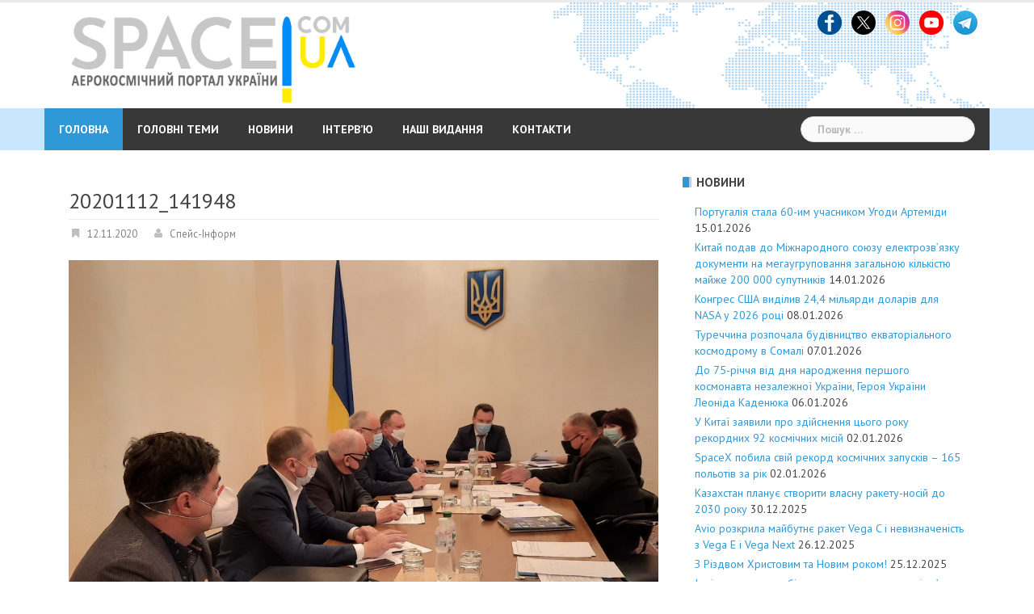

--- FILE ---
content_type: text/html; charset=UTF-8
request_url: https://space.com.ua/2020/11/12/na-zasidanni-robochoyi-grupi-minstrategpromu-pogodzheno-proyekt-kontseptsiyi-kosmichnoyi-programi-ukrayini-na-2021-2025-roki/20201112_141948-2/
body_size: 33417
content:
<!DOCTYPE html>
<html lang="uk">
<head>
<meta charset="UTF-8">
<meta name="viewport" content="width=device-width, initial-scale=1">
<link rel="profile" href="https://gmpg.org/xfn/11">
<link rel="pingback" href="https://space.com.ua/xmlrpc.php">

<meta name='robots' content='index, follow, max-image-preview:large, max-snippet:-1, max-video-preview:-1' />

	<!-- This site is optimized with the Yoast SEO plugin v26.2 - https://yoast.com/wordpress/plugins/seo/ -->
	<title>20201112_141948 - Аерокосмічний портал України</title>
	<link rel="canonical" href="https://space.com.ua/2020/11/12/na-zasidanni-robochoyi-grupi-minstrategpromu-pogodzheno-proyekt-kontseptsiyi-kosmichnoyi-programi-ukrayini-na-2021-2025-roki/20201112_141948-2/" />
	<meta property="og:locale" content="uk_UA" />
	<meta property="og:type" content="article" />
	<meta property="og:title" content="20201112_141948 - Аерокосмічний портал України" />
	<meta property="og:description" content="Підписуйтесь на нас в Telegram: тут найцікавіші аерокосмічні новини!" />
	<meta property="og:url" content="https://space.com.ua/2020/11/12/na-zasidanni-robochoyi-grupi-minstrategpromu-pogodzheno-proyekt-kontseptsiyi-kosmichnoyi-programi-ukrayini-na-2021-2025-roki/20201112_141948-2/" />
	<meta property="og:site_name" content="Аерокосмічний портал України" />
	<meta property="og:image" content="https://space.com.ua/2020/11/12/na-zasidanni-robochoyi-grupi-minstrategpromu-pogodzheno-proyekt-kontseptsiyi-kosmichnoyi-programi-ukrayini-na-2021-2025-roki/20201112_141948-2" />
	<meta property="og:image:width" content="1000" />
	<meta property="og:image:height" content="750" />
	<meta property="og:image:type" content="image/jpeg" />
	<meta name="twitter:card" content="summary_large_image" />
	<script type="application/ld+json" class="yoast-schema-graph">{"@context":"https://schema.org","@graph":[{"@type":"WebPage","@id":"https://space.com.ua/2020/11/12/na-zasidanni-robochoyi-grupi-minstrategpromu-pogodzheno-proyekt-kontseptsiyi-kosmichnoyi-programi-ukrayini-na-2021-2025-roki/20201112_141948-2/","url":"https://space.com.ua/2020/11/12/na-zasidanni-robochoyi-grupi-minstrategpromu-pogodzheno-proyekt-kontseptsiyi-kosmichnoyi-programi-ukrayini-na-2021-2025-roki/20201112_141948-2/","name":"20201112_141948 - Аерокосмічний портал України","isPartOf":{"@id":"https://space.com.ua/#website"},"primaryImageOfPage":{"@id":"https://space.com.ua/2020/11/12/na-zasidanni-robochoyi-grupi-minstrategpromu-pogodzheno-proyekt-kontseptsiyi-kosmichnoyi-programi-ukrayini-na-2021-2025-roki/20201112_141948-2/#primaryimage"},"image":{"@id":"https://space.com.ua/2020/11/12/na-zasidanni-robochoyi-grupi-minstrategpromu-pogodzheno-proyekt-kontseptsiyi-kosmichnoyi-programi-ukrayini-na-2021-2025-roki/20201112_141948-2/#primaryimage"},"thumbnailUrl":"https://space.com.ua/wp-content/uploads/2020/11/20201112_141948-1.jpg","datePublished":"2020-11-12T17:53:10+00:00","breadcrumb":{"@id":"https://space.com.ua/2020/11/12/na-zasidanni-robochoyi-grupi-minstrategpromu-pogodzheno-proyekt-kontseptsiyi-kosmichnoyi-programi-ukrayini-na-2021-2025-roki/20201112_141948-2/#breadcrumb"},"inLanguage":"uk","potentialAction":[{"@type":"ReadAction","target":["https://space.com.ua/2020/11/12/na-zasidanni-robochoyi-grupi-minstrategpromu-pogodzheno-proyekt-kontseptsiyi-kosmichnoyi-programi-ukrayini-na-2021-2025-roki/20201112_141948-2/"]}]},{"@type":"ImageObject","inLanguage":"uk","@id":"https://space.com.ua/2020/11/12/na-zasidanni-robochoyi-grupi-minstrategpromu-pogodzheno-proyekt-kontseptsiyi-kosmichnoyi-programi-ukrayini-na-2021-2025-roki/20201112_141948-2/#primaryimage","url":"https://space.com.ua/wp-content/uploads/2020/11/20201112_141948-1.jpg","contentUrl":"https://space.com.ua/wp-content/uploads/2020/11/20201112_141948-1.jpg","width":1000,"height":750},{"@type":"BreadcrumbList","@id":"https://space.com.ua/2020/11/12/na-zasidanni-robochoyi-grupi-minstrategpromu-pogodzheno-proyekt-kontseptsiyi-kosmichnoyi-programi-ukrayini-na-2021-2025-roki/20201112_141948-2/#breadcrumb","itemListElement":[{"@type":"ListItem","position":1,"name":"Головне меню","item":"https://space.com.ua/"},{"@type":"ListItem","position":2,"name":"На засіданні Робочої групи Мінстратегпрому погоджено проєкт Концепції Космічної програми України на 2021-2025 роки","item":"https://space.com.ua/2020/11/12/na-zasidanni-robochoyi-grupi-minstrategpromu-pogodzheno-proyekt-kontseptsiyi-kosmichnoyi-programi-ukrayini-na-2021-2025-roki/"},{"@type":"ListItem","position":3,"name":"20201112_141948"}]},{"@type":"WebSite","@id":"https://space.com.ua/#website","url":"https://space.com.ua/","name":"Аерокосмічний портал України","description":"Новини про космос та авіацію, світову космічну індустрію, новітні технології та наукові дослідження. Найгарячіше та найцікавіше в одному місці на Аерокосмічний портал","potentialAction":[{"@type":"SearchAction","target":{"@type":"EntryPoint","urlTemplate":"https://space.com.ua/?s={search_term_string}"},"query-input":{"@type":"PropertyValueSpecification","valueRequired":true,"valueName":"search_term_string"}}],"inLanguage":"uk"}]}</script>
	<!-- / Yoast SEO plugin. -->


<link rel='dns-prefetch' href='//static.addtoany.com' />
<link rel='dns-prefetch' href='//fonts.googleapis.com' />
<link rel="alternate" type="application/rss+xml" title="Аерокосмічний портал України &raquo; стрічка" href="https://space.com.ua/feed/" />
<link rel="alternate" type="application/rss+xml" title="Аерокосмічний портал України &raquo; Канал коментарів" href="https://space.com.ua/comments/feed/" />
<link rel="alternate" title="oEmbed (JSON)" type="application/json+oembed" href="https://space.com.ua/wp-json/oembed/1.0/embed?url=https%3A%2F%2Fspace.com.ua%2F2020%2F11%2F12%2Fna-zasidanni-robochoyi-grupi-minstrategpromu-pogodzheno-proyekt-kontseptsiyi-kosmichnoyi-programi-ukrayini-na-2021-2025-roki%2F20201112_141948-2%2F" />
<link rel="alternate" title="oEmbed (XML)" type="text/xml+oembed" href="https://space.com.ua/wp-json/oembed/1.0/embed?url=https%3A%2F%2Fspace.com.ua%2F2020%2F11%2F12%2Fna-zasidanni-robochoyi-grupi-minstrategpromu-pogodzheno-proyekt-kontseptsiyi-kosmichnoyi-programi-ukrayini-na-2021-2025-roki%2F20201112_141948-2%2F&#038;format=xml" />
<style id='wp-img-auto-sizes-contain-inline-css' type='text/css'>
img:is([sizes=auto i],[sizes^="auto," i]){contain-intrinsic-size:3000px 1500px}
/*# sourceURL=wp-img-auto-sizes-contain-inline-css */
</style>
<link rel='stylesheet' id='sbi_styles-css' href='//space.com.ua/wp-content/plugins/instagram-feed/css/sbi-styles.min.css?ver=f8d045169e5ec966a5b4791b269669c6.1' type='text/css' media='all' />
<link rel='stylesheet' id='newsanchor-bootstrap-css' href='//space.com.ua/wp-content/themes/newsanchor/css/bootstrap/bootstrap.min.css?ver=1' type='text/css' media='all' />
<style id='wp-emoji-styles-inline-css' type='text/css'>

	img.wp-smiley, img.emoji {
		display: inline !important;
		border: none !important;
		box-shadow: none !important;
		height: 1em !important;
		width: 1em !important;
		margin: 0 0.07em !important;
		vertical-align: -0.1em !important;
		background: none !important;
		padding: 0 !important;
	}
/*# sourceURL=wp-emoji-styles-inline-css */
</style>
<style id='wp-block-library-inline-css' type='text/css'>
:root{--wp-block-synced-color:#7a00df;--wp-block-synced-color--rgb:122,0,223;--wp-bound-block-color:var(--wp-block-synced-color);--wp-editor-canvas-background:#ddd;--wp-admin-theme-color:#007cba;--wp-admin-theme-color--rgb:0,124,186;--wp-admin-theme-color-darker-10:#006ba1;--wp-admin-theme-color-darker-10--rgb:0,107,160.5;--wp-admin-theme-color-darker-20:#005a87;--wp-admin-theme-color-darker-20--rgb:0,90,135;--wp-admin-border-width-focus:2px}@media (min-resolution:192dpi){:root{--wp-admin-border-width-focus:1.5px}}.wp-element-button{cursor:pointer}:root .has-very-light-gray-background-color{background-color:#eee}:root .has-very-dark-gray-background-color{background-color:#313131}:root .has-very-light-gray-color{color:#eee}:root .has-very-dark-gray-color{color:#313131}:root .has-vivid-green-cyan-to-vivid-cyan-blue-gradient-background{background:linear-gradient(135deg,#00d084,#0693e3)}:root .has-purple-crush-gradient-background{background:linear-gradient(135deg,#34e2e4,#4721fb 50%,#ab1dfe)}:root .has-hazy-dawn-gradient-background{background:linear-gradient(135deg,#faaca8,#dad0ec)}:root .has-subdued-olive-gradient-background{background:linear-gradient(135deg,#fafae1,#67a671)}:root .has-atomic-cream-gradient-background{background:linear-gradient(135deg,#fdd79a,#004a59)}:root .has-nightshade-gradient-background{background:linear-gradient(135deg,#330968,#31cdcf)}:root .has-midnight-gradient-background{background:linear-gradient(135deg,#020381,#2874fc)}:root{--wp--preset--font-size--normal:16px;--wp--preset--font-size--huge:42px}.has-regular-font-size{font-size:1em}.has-larger-font-size{font-size:2.625em}.has-normal-font-size{font-size:var(--wp--preset--font-size--normal)}.has-huge-font-size{font-size:var(--wp--preset--font-size--huge)}.has-text-align-center{text-align:center}.has-text-align-left{text-align:left}.has-text-align-right{text-align:right}.has-fit-text{white-space:nowrap!important}#end-resizable-editor-section{display:none}.aligncenter{clear:both}.items-justified-left{justify-content:flex-start}.items-justified-center{justify-content:center}.items-justified-right{justify-content:flex-end}.items-justified-space-between{justify-content:space-between}.screen-reader-text{border:0;clip-path:inset(50%);height:1px;margin:-1px;overflow:hidden;padding:0;position:absolute;width:1px;word-wrap:normal!important}.screen-reader-text:focus{background-color:#ddd;clip-path:none;color:#444;display:block;font-size:1em;height:auto;left:5px;line-height:normal;padding:15px 23px 14px;text-decoration:none;top:5px;width:auto;z-index:100000}html :where(.has-border-color){border-style:solid}html :where([style*=border-top-color]){border-top-style:solid}html :where([style*=border-right-color]){border-right-style:solid}html :where([style*=border-bottom-color]){border-bottom-style:solid}html :where([style*=border-left-color]){border-left-style:solid}html :where([style*=border-width]){border-style:solid}html :where([style*=border-top-width]){border-top-style:solid}html :where([style*=border-right-width]){border-right-style:solid}html :where([style*=border-bottom-width]){border-bottom-style:solid}html :where([style*=border-left-width]){border-left-style:solid}html :where(img[class*=wp-image-]){height:auto;max-width:100%}:where(figure){margin:0 0 1em}html :where(.is-position-sticky){--wp-admin--admin-bar--position-offset:var(--wp-admin--admin-bar--height,0px)}@media screen and (max-width:600px){html :where(.is-position-sticky){--wp-admin--admin-bar--position-offset:0px}}

/*# sourceURL=wp-block-library-inline-css */
</style><style id='global-styles-inline-css' type='text/css'>
:root{--wp--preset--aspect-ratio--square: 1;--wp--preset--aspect-ratio--4-3: 4/3;--wp--preset--aspect-ratio--3-4: 3/4;--wp--preset--aspect-ratio--3-2: 3/2;--wp--preset--aspect-ratio--2-3: 2/3;--wp--preset--aspect-ratio--16-9: 16/9;--wp--preset--aspect-ratio--9-16: 9/16;--wp--preset--color--black: #000000;--wp--preset--color--cyan-bluish-gray: #abb8c3;--wp--preset--color--white: #ffffff;--wp--preset--color--pale-pink: #f78da7;--wp--preset--color--vivid-red: #cf2e2e;--wp--preset--color--luminous-vivid-orange: #ff6900;--wp--preset--color--luminous-vivid-amber: #fcb900;--wp--preset--color--light-green-cyan: #7bdcb5;--wp--preset--color--vivid-green-cyan: #00d084;--wp--preset--color--pale-cyan-blue: #8ed1fc;--wp--preset--color--vivid-cyan-blue: #0693e3;--wp--preset--color--vivid-purple: #9b51e0;--wp--preset--gradient--vivid-cyan-blue-to-vivid-purple: linear-gradient(135deg,rgb(6,147,227) 0%,rgb(155,81,224) 100%);--wp--preset--gradient--light-green-cyan-to-vivid-green-cyan: linear-gradient(135deg,rgb(122,220,180) 0%,rgb(0,208,130) 100%);--wp--preset--gradient--luminous-vivid-amber-to-luminous-vivid-orange: linear-gradient(135deg,rgb(252,185,0) 0%,rgb(255,105,0) 100%);--wp--preset--gradient--luminous-vivid-orange-to-vivid-red: linear-gradient(135deg,rgb(255,105,0) 0%,rgb(207,46,46) 100%);--wp--preset--gradient--very-light-gray-to-cyan-bluish-gray: linear-gradient(135deg,rgb(238,238,238) 0%,rgb(169,184,195) 100%);--wp--preset--gradient--cool-to-warm-spectrum: linear-gradient(135deg,rgb(74,234,220) 0%,rgb(151,120,209) 20%,rgb(207,42,186) 40%,rgb(238,44,130) 60%,rgb(251,105,98) 80%,rgb(254,248,76) 100%);--wp--preset--gradient--blush-light-purple: linear-gradient(135deg,rgb(255,206,236) 0%,rgb(152,150,240) 100%);--wp--preset--gradient--blush-bordeaux: linear-gradient(135deg,rgb(254,205,165) 0%,rgb(254,45,45) 50%,rgb(107,0,62) 100%);--wp--preset--gradient--luminous-dusk: linear-gradient(135deg,rgb(255,203,112) 0%,rgb(199,81,192) 50%,rgb(65,88,208) 100%);--wp--preset--gradient--pale-ocean: linear-gradient(135deg,rgb(255,245,203) 0%,rgb(182,227,212) 50%,rgb(51,167,181) 100%);--wp--preset--gradient--electric-grass: linear-gradient(135deg,rgb(202,248,128) 0%,rgb(113,206,126) 100%);--wp--preset--gradient--midnight: linear-gradient(135deg,rgb(2,3,129) 0%,rgb(40,116,252) 100%);--wp--preset--font-size--small: 13px;--wp--preset--font-size--medium: 20px;--wp--preset--font-size--large: 36px;--wp--preset--font-size--x-large: 42px;--wp--preset--spacing--20: 0.44rem;--wp--preset--spacing--30: 0.67rem;--wp--preset--spacing--40: 1rem;--wp--preset--spacing--50: 1.5rem;--wp--preset--spacing--60: 2.25rem;--wp--preset--spacing--70: 3.38rem;--wp--preset--spacing--80: 5.06rem;--wp--preset--shadow--natural: 6px 6px 9px rgba(0, 0, 0, 0.2);--wp--preset--shadow--deep: 12px 12px 50px rgba(0, 0, 0, 0.4);--wp--preset--shadow--sharp: 6px 6px 0px rgba(0, 0, 0, 0.2);--wp--preset--shadow--outlined: 6px 6px 0px -3px rgb(255, 255, 255), 6px 6px rgb(0, 0, 0);--wp--preset--shadow--crisp: 6px 6px 0px rgb(0, 0, 0);}:where(.is-layout-flex){gap: 0.5em;}:where(.is-layout-grid){gap: 0.5em;}body .is-layout-flex{display: flex;}.is-layout-flex{flex-wrap: wrap;align-items: center;}.is-layout-flex > :is(*, div){margin: 0;}body .is-layout-grid{display: grid;}.is-layout-grid > :is(*, div){margin: 0;}:where(.wp-block-columns.is-layout-flex){gap: 2em;}:where(.wp-block-columns.is-layout-grid){gap: 2em;}:where(.wp-block-post-template.is-layout-flex){gap: 1.25em;}:where(.wp-block-post-template.is-layout-grid){gap: 1.25em;}.has-black-color{color: var(--wp--preset--color--black) !important;}.has-cyan-bluish-gray-color{color: var(--wp--preset--color--cyan-bluish-gray) !important;}.has-white-color{color: var(--wp--preset--color--white) !important;}.has-pale-pink-color{color: var(--wp--preset--color--pale-pink) !important;}.has-vivid-red-color{color: var(--wp--preset--color--vivid-red) !important;}.has-luminous-vivid-orange-color{color: var(--wp--preset--color--luminous-vivid-orange) !important;}.has-luminous-vivid-amber-color{color: var(--wp--preset--color--luminous-vivid-amber) !important;}.has-light-green-cyan-color{color: var(--wp--preset--color--light-green-cyan) !important;}.has-vivid-green-cyan-color{color: var(--wp--preset--color--vivid-green-cyan) !important;}.has-pale-cyan-blue-color{color: var(--wp--preset--color--pale-cyan-blue) !important;}.has-vivid-cyan-blue-color{color: var(--wp--preset--color--vivid-cyan-blue) !important;}.has-vivid-purple-color{color: var(--wp--preset--color--vivid-purple) !important;}.has-black-background-color{background-color: var(--wp--preset--color--black) !important;}.has-cyan-bluish-gray-background-color{background-color: var(--wp--preset--color--cyan-bluish-gray) !important;}.has-white-background-color{background-color: var(--wp--preset--color--white) !important;}.has-pale-pink-background-color{background-color: var(--wp--preset--color--pale-pink) !important;}.has-vivid-red-background-color{background-color: var(--wp--preset--color--vivid-red) !important;}.has-luminous-vivid-orange-background-color{background-color: var(--wp--preset--color--luminous-vivid-orange) !important;}.has-luminous-vivid-amber-background-color{background-color: var(--wp--preset--color--luminous-vivid-amber) !important;}.has-light-green-cyan-background-color{background-color: var(--wp--preset--color--light-green-cyan) !important;}.has-vivid-green-cyan-background-color{background-color: var(--wp--preset--color--vivid-green-cyan) !important;}.has-pale-cyan-blue-background-color{background-color: var(--wp--preset--color--pale-cyan-blue) !important;}.has-vivid-cyan-blue-background-color{background-color: var(--wp--preset--color--vivid-cyan-blue) !important;}.has-vivid-purple-background-color{background-color: var(--wp--preset--color--vivid-purple) !important;}.has-black-border-color{border-color: var(--wp--preset--color--black) !important;}.has-cyan-bluish-gray-border-color{border-color: var(--wp--preset--color--cyan-bluish-gray) !important;}.has-white-border-color{border-color: var(--wp--preset--color--white) !important;}.has-pale-pink-border-color{border-color: var(--wp--preset--color--pale-pink) !important;}.has-vivid-red-border-color{border-color: var(--wp--preset--color--vivid-red) !important;}.has-luminous-vivid-orange-border-color{border-color: var(--wp--preset--color--luminous-vivid-orange) !important;}.has-luminous-vivid-amber-border-color{border-color: var(--wp--preset--color--luminous-vivid-amber) !important;}.has-light-green-cyan-border-color{border-color: var(--wp--preset--color--light-green-cyan) !important;}.has-vivid-green-cyan-border-color{border-color: var(--wp--preset--color--vivid-green-cyan) !important;}.has-pale-cyan-blue-border-color{border-color: var(--wp--preset--color--pale-cyan-blue) !important;}.has-vivid-cyan-blue-border-color{border-color: var(--wp--preset--color--vivid-cyan-blue) !important;}.has-vivid-purple-border-color{border-color: var(--wp--preset--color--vivid-purple) !important;}.has-vivid-cyan-blue-to-vivid-purple-gradient-background{background: var(--wp--preset--gradient--vivid-cyan-blue-to-vivid-purple) !important;}.has-light-green-cyan-to-vivid-green-cyan-gradient-background{background: var(--wp--preset--gradient--light-green-cyan-to-vivid-green-cyan) !important;}.has-luminous-vivid-amber-to-luminous-vivid-orange-gradient-background{background: var(--wp--preset--gradient--luminous-vivid-amber-to-luminous-vivid-orange) !important;}.has-luminous-vivid-orange-to-vivid-red-gradient-background{background: var(--wp--preset--gradient--luminous-vivid-orange-to-vivid-red) !important;}.has-very-light-gray-to-cyan-bluish-gray-gradient-background{background: var(--wp--preset--gradient--very-light-gray-to-cyan-bluish-gray) !important;}.has-cool-to-warm-spectrum-gradient-background{background: var(--wp--preset--gradient--cool-to-warm-spectrum) !important;}.has-blush-light-purple-gradient-background{background: var(--wp--preset--gradient--blush-light-purple) !important;}.has-blush-bordeaux-gradient-background{background: var(--wp--preset--gradient--blush-bordeaux) !important;}.has-luminous-dusk-gradient-background{background: var(--wp--preset--gradient--luminous-dusk) !important;}.has-pale-ocean-gradient-background{background: var(--wp--preset--gradient--pale-ocean) !important;}.has-electric-grass-gradient-background{background: var(--wp--preset--gradient--electric-grass) !important;}.has-midnight-gradient-background{background: var(--wp--preset--gradient--midnight) !important;}.has-small-font-size{font-size: var(--wp--preset--font-size--small) !important;}.has-medium-font-size{font-size: var(--wp--preset--font-size--medium) !important;}.has-large-font-size{font-size: var(--wp--preset--font-size--large) !important;}.has-x-large-font-size{font-size: var(--wp--preset--font-size--x-large) !important;}
/*# sourceURL=global-styles-inline-css */
</style>

<style id='classic-theme-styles-inline-css' type='text/css'>
/*! This file is auto-generated */
.wp-block-button__link{color:#fff;background-color:#32373c;border-radius:9999px;box-shadow:none;text-decoration:none;padding:calc(.667em + 2px) calc(1.333em + 2px);font-size:1.125em}.wp-block-file__button{background:#32373c;color:#fff;text-decoration:none}
/*# sourceURL=/wp-includes/css/classic-themes.min.css */
</style>
<link rel='stylesheet' id='newsanchor-body-fonts-css' href='//fonts.googleapis.com/css?family=PT+Sans%3A400%2C700&#038;ver=6.9' type='text/css' media='all' />
<link rel='stylesheet' id='newsanchor-headings-fonts-css' href='//fonts.googleapis.com/css?family=PT+Sans%3A400%2C700&#038;ver=6.9' type='text/css' media='all' />
<link rel='stylesheet' id='newsanchor-style-css' href='//space.com.ua/wp-content/themes/newsanchor/style.css?ver=f8d045169e5ec966a5b4791b269669c6' type='text/css' media='all' />
<style id='newsanchor-style-inline-css' type='text/css'>
h1, h2, h3, h4, h5, h6, .widget-categories li a, .roll-posts-carousel .item .text-over a, blockquote, .newsanchor_recent_comments .comment, .tabs .comments .comment { font-family:'PT Sans', sans-serif;}
.site-title { font-size:30px; }
.site-description { font-size:16px; }
h1 { font-size:28px; }
h2 { font-size:20px; }
h3 { font-size:18px; }
h4 { font-size:17px; }
h5 { font-size:16px; }
h6 { font-size:14px; }
body { font-size:14px; }
.site-title a,.site-title a:hover,.roll-title a:hover,.lastest-posts .content-left h3 a:hover,.lastest-posts .content-right h3 a:hover,.activity span a:hover,.activity span a:hover:before,.recent_posts_b .post h3 a:hover,.recent_posts_b .sub-post .content h3 a:hover,.recent_posts_b .sub-post .date a:hover,.recent_posts_b.type2 .sub-post h3 a:hover,.video-post .content h3 a:hover,.social-navigation li a:hover,a,.btn-menu:hover:before,.post-item .content-entry h3 a:hover,.site-main .content-entry h3 a:hover,.newsanchor_recent_posts_widget ul h3 a:hover,.newsanchor_recent_posts_widget ul .date a:hover,.tabs .comments p a:hover,.tabs .pop-posts .text h3 a:hover,.tabs .pop-posts .text .date a:hover,.widget-socials .socials li a:hover,.widget-most-popular h3 a:hover,.widget-categories li a:hover,.single .meta-post span a:hover,.single .meta-post span a:hover:before,.single .related-posts .content h3 a:hover,.single .related-posts .date a:hover,.comments-list .comment-text .author a:hover,.footer-widgets .widget-list li a:hover,.top-header .toplink li a:hover { color:#2f98d6}
.roll-posts-carousel .item:hover .text-over,.roll-posts-carousel .owl-nav [class*=owl-],.roll-contact-form .send-wrap input,.roll-title:after,#mainnav ul .top-menu-item-1:hover,button,input[type="button"],input[type="reset"],input[type="submit"],.preloader .pre-bounce1,.preloader .pre-bounce2,#mainnav > ul > li:first-of-type,#login-modal .submit-login input,#signup-modal .submit-login input,.sidebar .widget-title:before,.tabs .menu-tab li.active a:after,.widget-subscribe #subscribe-button,.single .tags-post a:hover,.single .share-post .socials a,.comment-respond .submit-comment input,.footer-widgets .widget-social .social-list a:hover,.tagcloud a:hover,.go-top,.search-header .mobi-searchform { background-color:#2f98d6}
blockquote,.tagcloud a:hover { border-color:#2f98d6}
.site-description { color:#a2b1bf}
.top-header,.main-header { background-color:#ffffff}
.bottom-header .header-nav { background-color:#383838;}
#mainnav ul .top-menu-item-2:hover { background-color:#fe2d18;}
#mainnav ul .top-menu-item-3:hover { background-color:#91ce29;}
#mainnav ul .top-menu-item-4:hover { background-color:#ff9600;}
#mainnav ul .top-menu-item-5:hover { background-color:#b22234;}
#mainnav ul .top-menu-item-0:hover { background-color:#c71c77;}
body { color:#434343}
.site-info { background-color:#222222}
.footer-widgets.widget-area,.footer-widgets.widget-area a { color:#949494}
.footer-widgets { background-color:#222}

/*# sourceURL=newsanchor-style-inline-css */
</style>
<link rel='stylesheet' id='newsanchor-font-awesome-css' href='//space.com.ua/wp-content/themes/newsanchor/fonts/font-awesome.min.css?ver=f8d045169e5ec966a5b4791b269669c6' type='text/css' media='all' />
<link rel='stylesheet' id='addtoany-css' href='//space.com.ua/wp-content/plugins/add-to-any/addtoany.min.css?ver=1.16' type='text/css' media='all' />
<script type="text/javascript" id="addtoany-core-js-before">
/* <![CDATA[ */
window.a2a_config=window.a2a_config||{};a2a_config.callbacks=[];a2a_config.overlays=[];a2a_config.templates={};a2a_localize = {
	Share: "Поділитися",
	Save: "Зберегти",
	Subscribe: "Підписатися",
	Email: "Email",
	Bookmark: "Закладка",
	ShowAll: "Показати все",
	ShowLess: "Показати менше",
	FindServices: "Знайти сервіс(и)",
	FindAnyServiceToAddTo: "Миттєвий пошук сервісів",
	PoweredBy: "Працює на",
	ShareViaEmail: "Поділитися через електронну пошту",
	SubscribeViaEmail: "Підпишіться електронною поштою",
	BookmarkInYourBrowser: "Додати до закладок у браузері",
	BookmarkInstructions: "Натисніть Ctrl+D або \u2318+D, щоб додати цю сторінку до закладок",
	AddToYourFavorites: "Додати в закладки",
	SendFromWebOrProgram: "Відправити з будь-якої адреси електронної пошти або програми електронної пошти",
	EmailProgram: "Програма електронної пошти",
	More: "Більше&#8230;",
	ThanksForSharing: "Дякуємо, що поділились!",
	ThanksForFollowing: "Дякуємо за підписку!"
};


//# sourceURL=addtoany-core-js-before
/* ]]> */
</script>
<script type="text/javascript" defer src="//static.addtoany.com/menu/page.js" id="addtoany-core-js"></script>
<script type="text/javascript" src="//space.com.ua/wp-includes/js/jquery/jquery.min.js?ver=3.7.1" id="jquery-core-js"></script>
<script type="text/javascript" src="//space.com.ua/wp-includes/js/jquery/jquery-migrate.min.js?ver=3.4.1" id="jquery-migrate-js"></script>
<script type="text/javascript" defer src="//space.com.ua/wp-content/plugins/add-to-any/addtoany.min.js?ver=1.1" id="addtoany-jquery-js"></script>
<script type="text/javascript" src="//space.com.ua/wp-content/themes/newsanchor/js/owl.carousel.min.js?ver=1" id="newsanchor-owl-script-js"></script>
<link rel="https://api.w.org/" href="https://space.com.ua/wp-json/" /><link rel="alternate" title="JSON" type="application/json" href="https://space.com.ua/wp-json/wp/v2/media/9715" /><link rel="EditURI" type="application/rsd+xml" title="RSD" href="https://space.com.ua/xmlrpc.php?rsd" />
<!-- Generated by Jetpack Social -->
<meta property="og:title" content="20201112_141948">
<meta property="og:url" content="https://space.com.ua/2020/11/12/na-zasidanni-robochoyi-grupi-minstrategpromu-pogodzheno-proyekt-kontseptsiyi-kosmichnoyi-programi-ukrayini-na-2021-2025-roki/20201112_141948-2/">
<meta property="og:description" content="Відвідайте запис для більшого.">
<!-- / Jetpack Social -->
<!--[if lt IE 9]>
<script src="https://space.com.ua/wp-content/themes/newsanchor/js/html5shiv.js"></script>
<![endif]-->
<link rel="icon" href="https://space.com.ua/wp-content/uploads/2016/04/cropped-logo_space_141-150x150.png" sizes="32x32" />
<link rel="icon" href="https://space.com.ua/wp-content/uploads/2016/04/cropped-logo_space_141.png" sizes="192x192" />
<link rel="apple-touch-icon" href="https://space.com.ua/wp-content/uploads/2016/04/cropped-logo_space_141.png" />
<meta name="msapplication-TileImage" content="https://space.com.ua/wp-content/uploads/2016/04/cropped-logo_space_141.png" />
	<!-- Global site tag (gtag.js) - Google Analytics -->
<script async src="https://www.googletagmanager.com/gtag/js?id=UA-139946203-1"></script>
<script>
  window.dataLayer = window.dataLayer || [];
  function gtag(){dataLayer.push(arguments);}
  gtag('js', new Date());

  gtag('config', 'UA-139946203-1');
</script>

<link rel='stylesheet' id='metaslider-flex-slider-css' href='//space.com.ua/wp-content/plugins/ml-slider/assets/sliders/flexslider/flexslider.css?ver=3.102.0' type='text/css' media='all' property='stylesheet' />
<link rel='stylesheet' id='metaslider-public-css' href='//space.com.ua/wp-content/plugins/ml-slider/assets/metaslider/public.css?ver=3.102.0' type='text/css' media='all' property='stylesheet' />
<style id='metaslider-public-inline-css' type='text/css'>
@media only screen and (max-width: 767px) { .hide-arrows-smartphone .flex-direction-nav, .hide-navigation-smartphone .flex-control-paging, .hide-navigation-smartphone .flex-control-nav, .hide-navigation-smartphone .filmstrip, .hide-slideshow-smartphone, .metaslider-hidden-content.hide-smartphone{ display: none!important; }}@media only screen and (min-width : 768px) and (max-width: 1023px) { .hide-arrows-tablet .flex-direction-nav, .hide-navigation-tablet .flex-control-paging, .hide-navigation-tablet .flex-control-nav, .hide-navigation-tablet .filmstrip, .hide-slideshow-tablet, .metaslider-hidden-content.hide-tablet{ display: none!important; }}@media only screen and (min-width : 1024px) and (max-width: 1439px) { .hide-arrows-laptop .flex-direction-nav, .hide-navigation-laptop .flex-control-paging, .hide-navigation-laptop .flex-control-nav, .hide-navigation-laptop .filmstrip, .hide-slideshow-laptop, .metaslider-hidden-content.hide-laptop{ display: none!important; }}@media only screen and (min-width : 1440px) { .hide-arrows-desktop .flex-direction-nav, .hide-navigation-desktop .flex-control-paging, .hide-navigation-desktop .flex-control-nav, .hide-navigation-desktop .filmstrip, .hide-slideshow-desktop, .metaslider-hidden-content.hide-desktop{ display: none!important; }}
/*# sourceURL=metaslider-public-inline-css */
</style>
</head>

<body data-rsssl=1 class="attachment wp-singular attachment-template-default single single-attachment postid-9715 attachmentid-9715 attachment-jpeg wp-theme-newsanchor metaslider-plugin">
<div class="preloader">
    <div class="spinner">
        <div class="pre-bounce1"></div>
        <div class="pre-bounce2"></div>
    </div>
</div>
<div id="page" class="hfeed site">
	<a class="skip-link screen-reader-text" href="#content">Skip to content</a>

   	<header id="header" class="header">
	   	<div class="top-header">
	   		<div class="container">
						   					
			</div>
	   	</div><!-- /.top-header -->

	   	<div class="main-header">
			<div class="container">
				<div class="row">
					

<div class="col-md-6">
	<div id="logo" class="logo" style="width: 70%; float:left; display: inline-block; padding: 0 15px;">
		<a href="https://space.com.ua/" title="Аерокосмічний портал України"><img class="site-logo" src="https://space.com.ua/wp-content/uploads/2024/04/www_space_logo-5.png" alt="Аерокосмічний портал України" /></a>
	</div>


</div>

<!--
<div class="col-md-4">
	<div id="logo" class="logo">
					<a href="https://space.com.ua/" title="Аерокосмічний портал України"><img class="site-logo" src="https://space.com.ua/wp-content/uploads/2024/04/www_space_logo-5.png" alt="Аерокосмічний портал України" /></a>
							
			</div>

	<div id="logo" class="logo">
		<h1 class="site-title"><a href="https://space.com.ua/" rel="home">Аерокосмічний портал України</a></h1>
		<h2 class="site-description">Новини про космос та авіацію, світову космічну індустрію, новітні технології та наукові дослідження. Найгарячіше та найцікавіше в одному місці на Аерокосмічний портал</h2>
	</div>
</div>
-->

		            		            <div class="col-md-6">
		            	<div class="">
							<aside id="text-5" class="widget widget_text">			<div class="textwidget"></div>
		</aside><aside id="custom_html-3" class="widget_text widget widget_custom_html"><div class="textwidget custom-html-widget"><div style="text-align:right;">

<a href="https://www.facebook.com/spacecomua/" target="_blank"><img src="/images/logo_fb.png" width="30" alt="Facebook" title="Facebook"> </a> 
&nbsp;
<a href="https://x.com/spaceinformnews" target="_blank"><img src="https://space.com.ua/wp-content/uploads/2024/12/logo_x.png" width="30" alt="Twitter" title="Twitter"> </a> 
&nbsp;

<a href="https://www.instagram.com/spaceinform/" target="_blank" ><img src="/images/logo_insta.png" width="30" alt="Instagram" title="Instagram"> </a>
&nbsp;

<a href="https://www.youtube.com/user/Spaceinform" target="_blank" ><img src="/images/logo_you.png" width="30" alt="Youtube" title="Youtube"> </a>
&nbsp;	
	
	<a href="https://t.me/spaceinformnews" target="_blank" ><img src="https://space.com.ua/wp-content/uploads/2019/09/t_logo.png" width="30" alt="Telegram" title="Telegram"></a>
	
</div></div></aside>		            	</div>
		            </div>
		            	            </div>
	         </div>
	   	</div><!-- /.main-header -->

		<div class="bottom-header">
			<div class="container">
				<div class="row">
					<div class="col-md-12">
						<div class="header-nav clearfix">
							<div class="btn-menu"></div><!-- //mobile menu button -->
							<nav id="mainnav" class="mainnav">
								<ul id="primary-menu" class="clearfix"><li id="menu-item-6113" class="menu-item menu-item-type-post_type menu-item-object-page menu-item-home menu-item-6113 top-menu-item-1"><a href="https://space.com.ua/">Головна</a></li>
<li id="menu-item-234" class="menu-item menu-item-type-taxonomy menu-item-object-category menu-item-234 top-menu-item-2"><a href="https://space.com.ua/category/main-topics/">Головні теми</a></li>
<li id="menu-item-44" class="menu-item menu-item-type-taxonomy menu-item-object-category menu-item-44 top-menu-item-3"><a href="https://space.com.ua/category/news/">Новини</a></li>
<li id="menu-item-165" class="menu-item menu-item-type-taxonomy menu-item-object-category menu-item-165 top-menu-item-4"><a href="https://space.com.ua/category/analytics/">Інтерв&#8217;ю</a></li>
<li id="menu-item-15012" class="menu-item menu-item-type-post_type menu-item-object-page menu-item-15012 top-menu-item-5"><a href="https://space.com.ua/vydannya/">Наші видання</a></li>
<li id="menu-item-1957" class="menu-item menu-item-type-post_type menu-item-object-page menu-item-1957 top-menu-item-0"><a href="https://space.com.ua/kontakty/">Контакти</a></li>
</ul>							</nav><!-- /nav -->
							
							<div class="search-header">
								<form role="search" method="get" class="search-form" action="https://space.com.ua/">
				<label>
					<span class="screen-reader-text">Пошук:</span>
					<input type="search" class="search-field" placeholder="Пошук &hellip;" value="" name="s" />
				</label>
				<input type="submit" class="search-submit" value="Шукати" />
			</form>							</div>
						</div>
					</div><!-- /.col-md-12 -->
				</div><!-- /.row -->
			</div><!-- /.container -->
		</div><!-- /.bottom-header -->
	</header>

	<div class="page-content">
		<div class="container content-wrapper">
			<div class="row">
				
	<div id="primary" class="content-area col-md-8 ">
		<main id="main" class="site-main" role="main">

		
			
<article id="post-9715" class="post-9715 attachment type-attachment status-inherit hentry clearfix">

	
	<header class="entry-header">
		<h1 class="single-title">20201112_141948</h1>
				<div class="meta-post">
			<span class="posted-on date"><a href="https://space.com.ua/2020/11/12/na-zasidanni-robochoyi-grupi-minstrategpromu-pogodzheno-proyekt-kontseptsiyi-kosmichnoyi-programi-ukrayini-na-2021-2025-roki/20201112_141948-2/" rel="bookmark"><time class="entry-date published updated" datetime="2020-11-12T20:53:10+03:00">12.11.2020</time></a></span><span class="byline"> <span class="author vcard"><a class="url fn n" href="https://space.com.ua/author/bob/">Спейс-Інформ</a></span></span>		</div>
				
	</header><!-- .entry-header -->

	<div class="entry-content">
		<p class="attachment"><a href='https://space.com.ua/wp-content/uploads/2020/11/20201112_141948-1.jpg'><img fetchpriority="high" decoding="async" width="1000" height="750" src="https://space.com.ua/wp-content/uploads/2020/11/20201112_141948-1.jpg" class="attachment-medium size-medium" alt="" /></a></p>
<p><b>Підписуйтесь на нас в <a href="https://t.me/spaceinformnews">Telegram</a>: тут найцікавіші аерокосмічні новини!</b></p>			</div><!-- .entry-content -->

	<footer class="entry-footer">
			</footer><!-- .entry-footer -->
</article><!-- #post-## -->

			
	<nav class="navigation post-navigation" aria-label="Записи">
		<h2 class="screen-reader-text">Навігація записів</h2>
		<div class="nav-links"><div class="nav-previous"><a href="https://space.com.ua/2020/11/12/na-zasidanni-robochoyi-grupi-minstrategpromu-pogodzheno-proyekt-kontseptsiyi-kosmichnoyi-programi-ukrayini-na-2021-2025-roki/" rel="prev">На засіданні Робочої групи Мінстратегпрому погоджено проєкт Концепції Космічної програми України на 2021-2025 роки</a></div></div>
	</nav>
			
		
		</main><!-- #main -->
	</div><!-- #primary -->


<div id="secondary" class="sidebar col-md-4" role="complementary">
	
		<aside id="recent-posts-8" class="widget widget_recent_entries">
		<h5 class="widget-title">Новини</h5>
		<ul>
											<li>
					<a href="https://space.com.ua/2026/01/15/portugaliya-stala-60-ym-uchasnykom-ugody-artemidy/">Португалія стала 60-им учасником Угоди Артеміди</a>
											<span class="post-date">15.01.2026</span>
									</li>
											<li>
					<a href="https://space.com.ua/2026/01/14/kytaj-podav-do-mizhnarodnogo-soyuzu-elektrozv-yazku-dokumenty-na-megaugrupovannya-zagalnoyu-kilkistyu-majzhe-200-000-suputnykiv/">Китай подав до Міжнародного союзу електрозв’язку документи на мегаугруповання загальною кількістю майже 200 000 супутників</a>
											<span class="post-date">14.01.2026</span>
									</li>
											<li>
					<a href="https://space.com.ua/2026/01/08/kongres-ssha-vydilyv-24-4-milyardy-dolariv-dlya-nasa-u-2026-rotsi/">Конгрес США виділив 24,4 мільярди доларів для NASA у 2026 році</a>
											<span class="post-date">08.01.2026</span>
									</li>
											<li>
					<a href="https://space.com.ua/2026/01/07/turechchyna-rozpochala-budivnytstvo-ekvatorialnogo-kosmodromu-v-somali/">Туреччина розпочала будівництво екваторіального космодрому в Сомалі</a>
											<span class="post-date">07.01.2026</span>
									</li>
											<li>
					<a href="https://space.com.ua/2026/01/06/do-75-richchya-vid-dnya-narodzhennya-pershogo-kosmonavta-nezalezhnoyi-ukrayiny-geroya-ukrayiny-leonida-kadenyuka/">До 75-річчя від дня народження першого космонавта незалежної України, Героя України Леоніда Каденюка</a>
											<span class="post-date">06.01.2026</span>
									</li>
											<li>
					<a href="https://space.com.ua/2026/01/02/u-kytayi-zayavyly-pro-zdijsnennya-tsogo-roku-rekordnyh-92-kosmichnyh-misij/">У Китаї заявили про здійснення цього року рекордних 92 космічних місій</a>
											<span class="post-date">02.01.2026</span>
									</li>
											<li>
					<a href="https://space.com.ua/2026/01/02/spacex-pobyla-svij-rekord-kosmichnyh-zapuskiv-165-polotiv-za-rik/">SpaceX побила свій рекорд космічних запусків &#8211; 165 польотів за рік</a>
											<span class="post-date">02.01.2026</span>
									</li>
											<li>
					<a href="https://space.com.ua/2025/12/30/kazahstan-planuye-stvoryty-vlasnu-raketu-nosij-do-2030-roku/">Казахстан планує створити власну ракету-носій до 2030 року</a>
											<span class="post-date">30.12.2025</span>
									</li>
											<li>
					<a href="https://space.com.ua/2025/12/26/avio-rozkryla-majbutnye-raket-vega-c-i-nevyznachenist-z-vega-e-i-vega-next/">Avio розкрила майбутнє ракет Vega C і невизначеність з Vega E і Vega Next</a>
											<span class="post-date">26.12.2025</span>
									</li>
											<li>
					<a href="https://space.com.ua/2025/12/25/z-rizdvom-hrystovym-ta-novym-rokom/">З Різдвом Христовим та Новим роком!</a>
											<span class="post-date">25.12.2025</span>
									</li>
											<li>
					<a href="https://space.com.ua/2025/12/24/indiya-vyvela-na-orbitu-suputnyk-dlya-peredachi-zv-yazku-na-smartfony/">Індія вивела на орбіту супутник для передачі зв’язку на смартфони</a>
											<span class="post-date">24.12.2025</span>
									</li>
											<li>
					<a href="https://space.com.ua/2025/12/22/pershyj-ukrayinskyj-suputnyk-zv-yazku-uasat-nano-zapustyat-u-zhovtni-2026-roku-mistse-v-raketi-vzhe-zarezervovano/">Перший український супутник зв’язку UASAT-NANO запустять у жовтні 2026 року, місце в ракеті вже зарезервовано</a>
											<span class="post-date">22.12.2025</span>
									</li>
											<li>
					<a href="https://space.com.ua/2025/12/22/kompaniya-blue-origin-zdijsnyla-pershyj-polit-u-kosmos-lyudyny-na-invalidnomu-vizku/">Компанія Blue Origin здійснила перший політ у космос людини на інвалідному візку</a>
											<span class="post-date">22.12.2025</span>
									</li>
											<li>
					<a href="https://space.com.ua/2025/12/20/baza-na-misyatsi-yaderni-reaktory-ta-zolotyj-kupol-tramp-pidpysav-ukaz-pro-perevagu-ssha-u-kosmosi/">База на Місяці, ядерні реактори та «Золотий купол»: Трамп підписав указ про перевагу США у космосі</a>
											<span class="post-date">20.12.2025</span>
									</li>
											<li>
					<a href="https://space.com.ua/2025/12/19/rocket-lab-zapustyla-u-kosmos-novyj-typ-suputnykiv-dlya-armiyi-ssha/">Rocket Lab запустила у космос новий тип супутників для армії США</a>
											<span class="post-date">19.12.2025</span>
									</li>
											<li>
					<a href="https://space.com.ua/2025/12/18/yevropejska-raketa-ariane-6-uspishno-startuvala-z-dvoma-suputnykamy-galileo/">Європейська ракета Ariane 6 успішно стартувала з двома супутниками Galileo</a>
											<span class="post-date">18.12.2025</span>
									</li>
											<li>
					<a href="https://space.com.ua/2025/12/16/kytaj-vyviv-na-orbitu-novyj-kartografichnyj-suputnyk/">Китай вивів на орбіту новий картографічний супутник</a>
											<span class="post-date">16.12.2025</span>
									</li>
											<li>
					<a href="https://space.com.ua/2025/12/15/spacex-planuye-zapustyty-10-tysyach-suputnykiv-starlink-do-lyutogo-2026-roku/">SpaceX планує запустити 10 тисяч супутників Starlink до лютого 2026 року</a>
											<span class="post-date">15.12.2025</span>
									</li>
											<li>
					<a href="https://space.com.ua/2025/12/15/rocket-lab-zapustyla-u-kosmos-yaponskyj-tehnologichnyj-suputnyk/">Rocket Lab запустила у космос японський технологічний супутник</a>
											<span class="post-date">15.12.2025</span>
									</li>
											<li>
					<a href="https://space.com.ua/2025/12/12/nasa-vtratylo-zv-yazok-z-aparatom-dlya-doslidzhennya-atmosfery-marsa/">NASA втратило зв’язок з апаратом для дослідження атмосфери Марса</a>
											<span class="post-date">12.12.2025</span>
									</li>
											<li>
					<a href="https://space.com.ua/2025/12/10/32-j-polit-spacex-vstanovyla-novyj-rekord-bagatorazovosti/">32-й політ: SpaceX встановила новий рекорд багаторазовості</a>
											<span class="post-date">10.12.2025</span>
									</li>
											<li>
					<a href="https://space.com.ua/2025/12/09/kytaj-zapustyv-u-kosmos-dvi-rakety-za-den-i-vyviv-na-orbitu-grupu-novyh-suputnykiv/">Китай запустив у космос дві ракети за день і вивів на орбіту групу нових супутників</a>
											<span class="post-date">09.12.2025</span>
									</li>
											<li>
					<a href="https://space.com.ua/2025/12/05/ekipazh-misiyi-sts-87-v-ukrayini/">Екіпаж місії STS-87 в Україні</a>
											<span class="post-date">05.12.2025</span>
									</li>
											<li>
					<a href="https://space.com.ua/2025/12/04/kytajska-bagatorazova-raketa-nosij-ne-projshla-pershe-orbitalne-vyprobuvannya/">Китайська багаторазова ракета-носій не пройшла перше орбітальне випробування</a>
											<span class="post-date">04.12.2025</span>
									</li>
											<li>
					<a href="https://space.com.ua/2025/12/03/rozvidka-fiksuye-systemni-problemy-u-rosijskij-kosmichnij-galuzi/">Розвідка фіксує системні проблеми у російській космічній галузі</a>
											<span class="post-date">03.12.2025</span>
									</li>
											<li>
					<a href="https://space.com.ua/2025/12/02/vidbuvsya-uspishnyj-pusk-yevropejskoyi-rakety-nosiya-vega-c-z-ukrayinskym-dvygunom-3/">Відбувся успішний пуск європейської ракети-носія Vega C з українським двигуном</a>
											<span class="post-date">02.12.2025</span>
									</li>
											<li>
					<a href="https://space.com.ua/2025/12/01/spacex-vyvela-na-orbitu-p-yat-polskyh-suputnykiv/">SpaceX вивела на орбіту п’ять польських супутників</a>
											<span class="post-date">01.12.2025</span>
									</li>
											<li>
					<a href="https://space.com.ua/2025/11/27/pivdenna-koreya-vchetverte-zapustyla-u-kosmos-vlasnu-raketu/">Південна Корея вчетверте запустила у космос власну ракету</a>
											<span class="post-date">27.11.2025</span>
									</li>
											<li>
					<a href="https://space.com.ua/2025/11/27/yevropejske-kosmichne-agentstvo-rozrahovuye-na-e22-milyardy-investytsij-u-nastupni-try-roky/">Європейське космічне агентство розраховує на €22 мільярди інвестицій у наступні три роки</a>
											<span class="post-date">27.11.2025</span>
									</li>
											<li>
					<a href="https://space.com.ua/2025/11/27/zahistimo-ukrayinu-razom/">Захистимо Україну разом!</a>
											<span class="post-date">27.11.2025</span>
									</li>
											<li>
					<a href="https://space.com.ua/2025/11/25/kytaj-zapustyv-bezpilotnyj-korabel-na-svoyu-kosmichnu-stantsiyu/">Китай запустив безпілотний корабель на свою космічну станцію</a>
											<span class="post-date">25.11.2025</span>
									</li>
											<li>
					<a href="https://space.com.ua/2025/11/24/p-yat-rokiv-bez-degtyareva/">П’ять років без Дегтярева</a>
											<span class="post-date">24.11.2025</span>
									</li>
											<li>
					<a href="https://space.com.ua/2025/11/21/vidbuvsya-pusk-rakety-nosiya-electron-z-ka-gen-3/">Відбувся пуск ракети-носія Electron з КА Gen-3</a>
											<span class="post-date">21.11.2025</span>
									</li>
											<li>
					<a href="https://space.com.ua/2025/11/20/v-dka-zgaduvaly-pro-polot-v-kosmos-leonida-kadenyuka/">В ДКА згадували про політ в космос Леоніда Каденюка</a>
											<span class="post-date">20.11.2025</span>
									</li>
											<li>
					<a href="https://space.com.ua/2025/11/20/u-nimechchyni-prezentuvaly-pershu-strategiyu-kosmichnoyi-bezpeky/">У Німеччині презентували першу стратегію космічної безпеки</a>
											<span class="post-date">20.11.2025</span>
									</li>
											<li>
					<a href="https://space.com.ua/2025/11/19/u-chernivtsyah-vidbulosya-urochyste-nagorodzhennya-peremozhtsiv-vseukrayinskogo-konkursu-myrnyj-kosmos/">У Чернівцях відбулося урочисте нагородження переможців Всеукраїнського конкурсу «Мирний космос»</a>
											<span class="post-date">19.11.2025</span>
									</li>
											<li>
					<a href="https://space.com.ua/2025/11/19/do-28-oyi-richnytsi-istorychnogo-polotu-pershogo-kosmonavta-nezalezhnoyi-ukrayiny-leonida-kadenyuka/">До 28-ої річниці історичного польоту першого космонавта незалежної України Леоніда Каденюка</a>
											<span class="post-date">19.11.2025</span>
									</li>
											<li>
					<a href="https://space.com.ua/2025/11/17/rekordnyj-podvijnyj-zapusk-spacex-zapustyla-2-rakety-falcon-9-z-florydy/">Рекордний подвійний запуск: SpaceX запустила 2 ракети Falcon 9 з Флориди</a>
											<span class="post-date">17.11.2025</span>
									</li>
											<li>
					<a href="https://space.com.ua/2025/11/14/blue-origin-stala-drugoyu-kompaniyeyu-v-istoriyi-yaka-zmogla-pryzemlyty-buster-rakety/">Blue Origin стала другою компанією в історії, яка змогла приземлити бустер ракети</a>
											<span class="post-date">14.11.2025</span>
									</li>
											<li>
					<a href="https://space.com.ua/2025/11/10/u-kytayi-provalyvsya-zapusk-kosmichnoyi-rakety-tserera-1/">У Китаї провалився запуск космічної ракети «Церера-1»</a>
											<span class="post-date">10.11.2025</span>
									</li>
											<li>
					<a href="https://space.com.ua/2025/11/05/ukrayintsi-sogodni-zmozhut-pobachyty-bobrovyj-supermisyats/">Українці сьогодні зможуть побачити Бобровий супермісяць</a>
											<span class="post-date">05.11.2025</span>
									</li>
											<li>
					<a href="https://space.com.ua/2025/11/05/predstavnytsya-dka-vzyala-uchast-u-navchalnij-programi-prysvyachenij-osnovam-protsesu-vstupu-ukrayiny-do-yes/">Представниця ДКА взяла участь у навчальній програмі, присвяченій основам процесу вступу України до ЄС</a>
											<span class="post-date">05.11.2025</span>
									</li>
											<li>
					<a href="https://space.com.ua/2025/11/04/19555/">У Києві під загрозою зникнення унікальний музей науково-дослідного інституту електромагнітних приладів</a>
											<span class="post-date">04.11.2025</span>
									</li>
											<li>
					<a href="https://space.com.ua/2025/11/03/dka-ta-ukrayinskyj-derzhavnyj-universytet-nauky-i-tehnologij-domovylysya-pro-partnerstvo/">ДКА та Український державний університет науки і технологій домовилися про партнерство</a>
											<span class="post-date">03.11.2025</span>
									</li>
											<li>
					<a href="https://space.com.ua/2025/10/31/pidpysano-implementatsijnu-ugodu-mizh-dka-ta-yevropejskym-kosmichnym-agentstvom/">Підписано Імплементаційну угоду між ДКА та Європейським космічним агентством</a>
											<span class="post-date">31.10.2025</span>
									</li>
											<li>
					<a href="https://space.com.ua/2025/10/30/u-chehiyi-zapuskayut-vyrobnytstvo-modelej-spektrometra-dlya-kosmichnogo-zonda-envision/">У Чехії запускають виробництво моделей спектрометра для космічного зонда EnVision</a>
											<span class="post-date">30.10.2025</span>
									</li>
											<li>
					<a href="https://space.com.ua/2025/10/30/vidbulysya-xx-naukovi-chytannya-dniprovska-orbita-2025/">Відбулися XX Наукові Читання «Дніпровська орбіта-2025»</a>
											<span class="post-date">30.10.2025</span>
									</li>
											<li>
					<a href="https://space.com.ua/2025/10/28/yevrokomisiya-proponuye-pochaty-peregovory-z-ukrayinoyu-pro-uchast-u-kosmichnij-ta-suputnykovij-programah-yes/">Єврокомісія пропонує почати переговори з Україною про участь у космічній та супутниковій програмах ЄС</a>
											<span class="post-date">28.10.2025</span>
									</li>
											<li>
					<a href="https://space.com.ua/2025/10/27/yaponiya-zapustyla-u-kosmos-korabel-dlya-dostavky-vantazhu-na-mks/">Японія запустила у космос корабель для доставки вантажу на МКС</a>
											<span class="post-date">27.10.2025</span>
									</li>
											<li>
					<a href="https://space.com.ua/2025/10/25/yaroslavu-stepanovychu-yatskivu-85/">Ярославу Степановичу Яцківу &#8211; 85!</a>
											<span class="post-date">25.10.2025</span>
									</li>
					</ul>

		</aside><aside id="custom_html-4" class="widget_text widget widget_custom_html"><h5 class="widget-title">Наш журнал</h5><div class="textwidget custom-html-widget"><div id="metaslider-id-16107" style="max-width: 332px;" class="ml-slider-3-102-0 metaslider metaslider-flex metaslider-16107 ml-slider ms-theme-default nav-hidden" role="region" aria-label="New Slideshow" data-height="472" data-width="332">
    <div id="metaslider_container_16107">
        <div id="metaslider_16107">
            <ul class='slides'>
                <li style="display: block; width: 100%;" class="slide-16108 ms-image " aria-roledescription="slide" data-date="2023-11-03 13:22:44" data-slide-type="image"><a href="https://space.com.ua/wp-content/uploads/2023/05/_AKV-2023-1.pdf" target="_self" aria-label="View Slide Details" class="metaslider_image_link"><img width="493" height="700" src="https://space.com.ua/wp-content/uploads/2023/05/AKV-2023-1-1.jpg" class="slider-16107 slide-16108 msDefaultImage" alt="" rel="" title="AKV-2023-2.indd" decoding="async" loading="lazy" /></a></li>
                <li style="display: none; width: 100%;" class="slide-16109 ms-image " aria-roledescription="slide" data-date="2023-11-03 13:22:44" data-slide-type="image"><a href="https://space.com.ua/wp-content/uploads/2023/07/_AKV-2023-2_.pdf" target="_self" aria-label="View Slide Details" class="metaslider_image_link"><img width="352" height="500" src="https://space.com.ua/wp-content/uploads/2023/07/AKV-2023-2-1.jpg" class="slider-16107 slide-16109 msDefaultImage" alt="" rel="" title="AKV-2023-2" decoding="async" loading="lazy" /></a></li>
                <li style="display: none; width: 100%;" class="slide-16110 ms-image " aria-roledescription="slide" data-date="2023-11-03 13:22:44" data-slide-type="image"><a href="https://space.com.ua/wp-content/uploads/2024/05/_AKV-2023-3_.pdf" target="_self" aria-label="View Slide Details" class="metaslider_image_link"><img width="353" height="500" src="https://space.com.ua/wp-content/uploads/2023/10/AKV-2023-3.jpg" class="slider-16107 slide-16110 msDefaultImage" alt="" rel="" title="AKV-2023-3-2.indd" decoding="async" loading="lazy" /></a></li>
            </ul>
        </div>
        
    </div>
</div></div></aside><aside id="media_image-6" class="widget widget_media_image"><h5 class="widget-title">Наш Telegram-канал</h5><a href="https://t.me/spaceinformnews"><img width="550" height="350" src="https://space.com.ua/wp-content/uploads/2025/11/telegram.png" class="image wp-image-19567  attachment-full size-full" alt="" style="max-width: 100%; height: auto;" decoding="async" loading="lazy" /></a></aside><aside id="custom_html-2" class="widget_text widget widget_custom_html"><h5 class="widget-title">Ми в Instagram</h5><div class="textwidget custom-html-widget">
<div id="sb_instagram"  class="sbi sbi_mob_col_1 sbi_tab_col_2 sbi_col_3 sbi_width_resp" style="padding-bottom: 10px;"	 data-feedid="*1"  data-res="auto" data-cols="3" data-colsmobile="1" data-colstablet="2" data-num="9" data-nummobile="9" data-item-padding="5"	 data-shortcode-atts="{&quot;feed&quot;:&quot;1&quot;}"  data-postid="9715" data-locatornonce="f9a58dcfa2" data-imageaspectratio="1:1" data-sbi-flags="favorLocal">
	<div class="sb_instagram_header "   >
	<a class="sbi_header_link" target="_blank"
	   rel="nofollow noopener" href="https://www.instagram.com/spaceinform/" title="@spaceinform">
		<div class="sbi_header_text sbi_no_bio">
			<div class="sbi_header_img"  data-avatar-url="https://scontent-iev1-1.cdninstagram.com/v/t51.2885-19/391341216_1064030234967577_3366088060240712757_n.jpg?stp=dst-jpg_s206x206_tt6&amp;_nc_cat=108&amp;ccb=7-5&amp;_nc_sid=bf7eb4&amp;efg=eyJ2ZW5jb2RlX3RhZyI6InByb2ZpbGVfcGljLnd3dy4xMDcwLkMzIn0%3D&amp;_nc_ohc=28wAB2rIi8oQ7kNvwHmzFX3&amp;_nc_oc=AdkSe_olGzr3TQ2PP1TjHe3INl4S82umum_Jj3rjikQYy1kbY1KxrNgGuCVL4_mvYU4&amp;_nc_zt=24&amp;_nc_ht=scontent-iev1-1.cdninstagram.com&amp;edm=AP4hL3IEAAAA&amp;_nc_tpa=Q5bMBQHNhtwYiFZ7fqjZwOWyw147pBe92eSGIDsyajJtVest98D6-_evAls3NZAnCfmlCABvCOTj92D4dQ&amp;oh=00_Afowj2WmkCO9hJCDUjt_tvWurzydU2sYvKSX3-3Fm0_S1g&amp;oe=696FCCA2">
									<div class="sbi_header_img_hover"  ><svg class="sbi_new_logo fa-instagram fa-w-14" aria-hidden="true" data-fa-processed="" aria-label="Instagram" data-prefix="fab" data-icon="instagram" role="img" viewBox="0 0 448 512">
                    <path fill="currentColor" d="M224.1 141c-63.6 0-114.9 51.3-114.9 114.9s51.3 114.9 114.9 114.9S339 319.5 339 255.9 287.7 141 224.1 141zm0 189.6c-41.1 0-74.7-33.5-74.7-74.7s33.5-74.7 74.7-74.7 74.7 33.5 74.7 74.7-33.6 74.7-74.7 74.7zm146.4-194.3c0 14.9-12 26.8-26.8 26.8-14.9 0-26.8-12-26.8-26.8s12-26.8 26.8-26.8 26.8 12 26.8 26.8zm76.1 27.2c-1.7-35.9-9.9-67.7-36.2-93.9-26.2-26.2-58-34.4-93.9-36.2-37-2.1-147.9-2.1-184.9 0-35.8 1.7-67.6 9.9-93.9 36.1s-34.4 58-36.2 93.9c-2.1 37-2.1 147.9 0 184.9 1.7 35.9 9.9 67.7 36.2 93.9s58 34.4 93.9 36.2c37 2.1 147.9 2.1 184.9 0 35.9-1.7 67.7-9.9 93.9-36.2 26.2-26.2 34.4-58 36.2-93.9 2.1-37 2.1-147.8 0-184.8zM398.8 388c-7.8 19.6-22.9 34.7-42.6 42.6-29.5 11.7-99.5 9-132.1 9s-102.7 2.6-132.1-9c-19.6-7.8-34.7-22.9-42.6-42.6-11.7-29.5-9-99.5-9-132.1s-2.6-102.7 9-132.1c7.8-19.6 22.9-34.7 42.6-42.6 29.5-11.7 99.5-9 132.1-9s102.7-2.6 132.1 9c19.6 7.8 34.7 22.9 42.6 42.6 11.7 29.5 9 99.5 9 132.1s2.7 102.7-9 132.1z"></path>
                </svg></div>
					<img  src="https://space.com.ua/wp-content/uploads/sb-instagram-feed-images/spaceinform.webp" alt="" width="50" height="50">
				
							</div>

			<div class="sbi_feedtheme_header_text">
				<h3>spaceinform</h3>
							</div>
		</div>
	</a>
</div>

	<div id="sbi_images"  style="gap: 10px;">
		<div class="sbi_item sbi_type_image sbi_new sbi_transition"
	id="sbi_17856529485535149" data-date="1766691887">
	<div class="sbi_photo_wrap">
		<a class="sbi_photo" href="https://www.instagram.com/p/DSstl_5iGnP/" target="_blank" rel="noopener nofollow"
			data-full-res="https://scontent-iev1-1.cdninstagram.com/v/t51.82787-15/605849262_18294244621273707_4345665581246502732_n.webp?stp=dst-jpg_e35_tt6&#038;_nc_cat=103&#038;ccb=7-5&#038;_nc_sid=18de74&#038;efg=eyJlZmdfdGFnIjoiRkVFRC5iZXN0X2ltYWdlX3VybGdlbi5DMyJ9&#038;_nc_ohc=pIobdv7hsr0Q7kNvwEp_wNB&#038;_nc_oc=AdmJ9x018rr1Bix7R9hEM6qBLk_WYqHKj7HovJ9F5frAN_D3UxroGDpZYgMzxX2gA8E&#038;_nc_zt=23&#038;_nc_ht=scontent-iev1-1.cdninstagram.com&#038;edm=ANo9K5cEAAAA&#038;_nc_gid=kng95ByTmmet4kBp5aLr7A&#038;oh=00_AfprtBeLwJ2yeud_ViDTbu1jfSVhJC9CnCIzcTarc9NxYw&#038;oe=696FC368"
			data-img-src-set="{&quot;d&quot;:&quot;https:\/\/scontent-iev1-1.cdninstagram.com\/v\/t51.82787-15\/605849262_18294244621273707_4345665581246502732_n.webp?stp=dst-jpg_e35_tt6&amp;_nc_cat=103&amp;ccb=7-5&amp;_nc_sid=18de74&amp;efg=eyJlZmdfdGFnIjoiRkVFRC5iZXN0X2ltYWdlX3VybGdlbi5DMyJ9&amp;_nc_ohc=pIobdv7hsr0Q7kNvwEp_wNB&amp;_nc_oc=AdmJ9x018rr1Bix7R9hEM6qBLk_WYqHKj7HovJ9F5frAN_D3UxroGDpZYgMzxX2gA8E&amp;_nc_zt=23&amp;_nc_ht=scontent-iev1-1.cdninstagram.com&amp;edm=ANo9K5cEAAAA&amp;_nc_gid=kng95ByTmmet4kBp5aLr7A&amp;oh=00_AfprtBeLwJ2yeud_ViDTbu1jfSVhJC9CnCIzcTarc9NxYw&amp;oe=696FC368&quot;,&quot;150&quot;:&quot;https:\/\/scontent-iev1-1.cdninstagram.com\/v\/t51.82787-15\/605849262_18294244621273707_4345665581246502732_n.webp?stp=dst-jpg_e35_tt6&amp;_nc_cat=103&amp;ccb=7-5&amp;_nc_sid=18de74&amp;efg=eyJlZmdfdGFnIjoiRkVFRC5iZXN0X2ltYWdlX3VybGdlbi5DMyJ9&amp;_nc_ohc=pIobdv7hsr0Q7kNvwEp_wNB&amp;_nc_oc=AdmJ9x018rr1Bix7R9hEM6qBLk_WYqHKj7HovJ9F5frAN_D3UxroGDpZYgMzxX2gA8E&amp;_nc_zt=23&amp;_nc_ht=scontent-iev1-1.cdninstagram.com&amp;edm=ANo9K5cEAAAA&amp;_nc_gid=kng95ByTmmet4kBp5aLr7A&amp;oh=00_AfprtBeLwJ2yeud_ViDTbu1jfSVhJC9CnCIzcTarc9NxYw&amp;oe=696FC368&quot;,&quot;320&quot;:&quot;https:\/\/scontent-iev1-1.cdninstagram.com\/v\/t51.82787-15\/605849262_18294244621273707_4345665581246502732_n.webp?stp=dst-jpg_e35_tt6&amp;_nc_cat=103&amp;ccb=7-5&amp;_nc_sid=18de74&amp;efg=eyJlZmdfdGFnIjoiRkVFRC5iZXN0X2ltYWdlX3VybGdlbi5DMyJ9&amp;_nc_ohc=pIobdv7hsr0Q7kNvwEp_wNB&amp;_nc_oc=AdmJ9x018rr1Bix7R9hEM6qBLk_WYqHKj7HovJ9F5frAN_D3UxroGDpZYgMzxX2gA8E&amp;_nc_zt=23&amp;_nc_ht=scontent-iev1-1.cdninstagram.com&amp;edm=ANo9K5cEAAAA&amp;_nc_gid=kng95ByTmmet4kBp5aLr7A&amp;oh=00_AfprtBeLwJ2yeud_ViDTbu1jfSVhJC9CnCIzcTarc9NxYw&amp;oe=696FC368&quot;,&quot;640&quot;:&quot;https:\/\/scontent-iev1-1.cdninstagram.com\/v\/t51.82787-15\/605849262_18294244621273707_4345665581246502732_n.webp?stp=dst-jpg_e35_tt6&amp;_nc_cat=103&amp;ccb=7-5&amp;_nc_sid=18de74&amp;efg=eyJlZmdfdGFnIjoiRkVFRC5iZXN0X2ltYWdlX3VybGdlbi5DMyJ9&amp;_nc_ohc=pIobdv7hsr0Q7kNvwEp_wNB&amp;_nc_oc=AdmJ9x018rr1Bix7R9hEM6qBLk_WYqHKj7HovJ9F5frAN_D3UxroGDpZYgMzxX2gA8E&amp;_nc_zt=23&amp;_nc_ht=scontent-iev1-1.cdninstagram.com&amp;edm=ANo9K5cEAAAA&amp;_nc_gid=kng95ByTmmet4kBp5aLr7A&amp;oh=00_AfprtBeLwJ2yeud_ViDTbu1jfSVhJC9CnCIzcTarc9NxYw&amp;oe=696FC368&quot;}">
			<span class="sbi-screenreader">Щиро вітаємо наших читачів </span>
									<img src="https://space.com.ua/wp-content/plugins/instagram-feed/img/placeholder.png" alt="Щиро вітаємо наших читачів з новорічними святами!

Космос зближує та надихає. Тримаймося! 🎄✊🙏" aria-hidden="true">
		</a>
	</div>
</div><div class="sbi_item sbi_type_image sbi_new sbi_transition"
	id="sbi_18087332543318945" data-date="1766175229">
	<div class="sbi_photo_wrap">
		<a class="sbi_photo" href="https://www.instagram.com/p/DSdUJbZiJ_B/" target="_blank" rel="noopener nofollow"
			data-full-res="https://scontent-iev1-1.cdninstagram.com/v/t51.82787-15/600788490_18293626675273707_5111709949994706431_n.webp?stp=dst-jpg_e35_tt6&#038;_nc_cat=107&#038;ccb=7-5&#038;_nc_sid=18de74&#038;efg=eyJlZmdfdGFnIjoiRkVFRC5iZXN0X2ltYWdlX3VybGdlbi5DMyJ9&#038;_nc_ohc=E0wCPeHfCnIQ7kNvwEdCNe-&#038;_nc_oc=AdnYMsFyeEUendJQEvRgM0MOdRoExJxxr6LzDpkewyauKTQWldArplAxIpk31pv6_8A&#038;_nc_zt=23&#038;_nc_ht=scontent-iev1-1.cdninstagram.com&#038;edm=ANo9K5cEAAAA&#038;_nc_gid=kng95ByTmmet4kBp5aLr7A&#038;oh=00_Afrvcsce9Mu7iVGZtYEKCnMKwVas_g-n05_10CYyS9hOjA&#038;oe=696FE328"
			data-img-src-set="{&quot;d&quot;:&quot;https:\/\/scontent-iev1-1.cdninstagram.com\/v\/t51.82787-15\/600788490_18293626675273707_5111709949994706431_n.webp?stp=dst-jpg_e35_tt6&amp;_nc_cat=107&amp;ccb=7-5&amp;_nc_sid=18de74&amp;efg=eyJlZmdfdGFnIjoiRkVFRC5iZXN0X2ltYWdlX3VybGdlbi5DMyJ9&amp;_nc_ohc=E0wCPeHfCnIQ7kNvwEdCNe-&amp;_nc_oc=AdnYMsFyeEUendJQEvRgM0MOdRoExJxxr6LzDpkewyauKTQWldArplAxIpk31pv6_8A&amp;_nc_zt=23&amp;_nc_ht=scontent-iev1-1.cdninstagram.com&amp;edm=ANo9K5cEAAAA&amp;_nc_gid=kng95ByTmmet4kBp5aLr7A&amp;oh=00_Afrvcsce9Mu7iVGZtYEKCnMKwVas_g-n05_10CYyS9hOjA&amp;oe=696FE328&quot;,&quot;150&quot;:&quot;https:\/\/scontent-iev1-1.cdninstagram.com\/v\/t51.82787-15\/600788490_18293626675273707_5111709949994706431_n.webp?stp=dst-jpg_e35_tt6&amp;_nc_cat=107&amp;ccb=7-5&amp;_nc_sid=18de74&amp;efg=eyJlZmdfdGFnIjoiRkVFRC5iZXN0X2ltYWdlX3VybGdlbi5DMyJ9&amp;_nc_ohc=E0wCPeHfCnIQ7kNvwEdCNe-&amp;_nc_oc=AdnYMsFyeEUendJQEvRgM0MOdRoExJxxr6LzDpkewyauKTQWldArplAxIpk31pv6_8A&amp;_nc_zt=23&amp;_nc_ht=scontent-iev1-1.cdninstagram.com&amp;edm=ANo9K5cEAAAA&amp;_nc_gid=kng95ByTmmet4kBp5aLr7A&amp;oh=00_Afrvcsce9Mu7iVGZtYEKCnMKwVas_g-n05_10CYyS9hOjA&amp;oe=696FE328&quot;,&quot;320&quot;:&quot;https:\/\/scontent-iev1-1.cdninstagram.com\/v\/t51.82787-15\/600788490_18293626675273707_5111709949994706431_n.webp?stp=dst-jpg_e35_tt6&amp;_nc_cat=107&amp;ccb=7-5&amp;_nc_sid=18de74&amp;efg=eyJlZmdfdGFnIjoiRkVFRC5iZXN0X2ltYWdlX3VybGdlbi5DMyJ9&amp;_nc_ohc=E0wCPeHfCnIQ7kNvwEdCNe-&amp;_nc_oc=AdnYMsFyeEUendJQEvRgM0MOdRoExJxxr6LzDpkewyauKTQWldArplAxIpk31pv6_8A&amp;_nc_zt=23&amp;_nc_ht=scontent-iev1-1.cdninstagram.com&amp;edm=ANo9K5cEAAAA&amp;_nc_gid=kng95ByTmmet4kBp5aLr7A&amp;oh=00_Afrvcsce9Mu7iVGZtYEKCnMKwVas_g-n05_10CYyS9hOjA&amp;oe=696FE328&quot;,&quot;640&quot;:&quot;https:\/\/scontent-iev1-1.cdninstagram.com\/v\/t51.82787-15\/600788490_18293626675273707_5111709949994706431_n.webp?stp=dst-jpg_e35_tt6&amp;_nc_cat=107&amp;ccb=7-5&amp;_nc_sid=18de74&amp;efg=eyJlZmdfdGFnIjoiRkVFRC5iZXN0X2ltYWdlX3VybGdlbi5DMyJ9&amp;_nc_ohc=E0wCPeHfCnIQ7kNvwEdCNe-&amp;_nc_oc=AdnYMsFyeEUendJQEvRgM0MOdRoExJxxr6LzDpkewyauKTQWldArplAxIpk31pv6_8A&amp;_nc_zt=23&amp;_nc_ht=scontent-iev1-1.cdninstagram.com&amp;edm=ANo9K5cEAAAA&amp;_nc_gid=kng95ByTmmet4kBp5aLr7A&amp;oh=00_Afrvcsce9Mu7iVGZtYEKCnMKwVas_g-n05_10CYyS9hOjA&amp;oe=696FE328&quot;}">
			<span class="sbi-screenreader"></span>
									<img src="https://space.com.ua/wp-content/plugins/instagram-feed/img/placeholder.png" alt="З 14 по 20 вересня 1998 року члени екіпажу місії STS-87 Такао Дої та Кевін Крегель з дружинами та Калпана Чавла з чоловіком побували у Києві, Дніпрі, Чернівцях та селі Клішківці, на батьківщині першого космонавта незалежної України Леоніда Каденюка.

На фото: астронавти вдома у Леоніда Каденюка в Києві" aria-hidden="true">
		</a>
	</div>
</div><div class="sbi_item sbi_type_carousel sbi_new sbi_transition"
	id="sbi_18089924797753873" data-date="1764941558">
	<div class="sbi_photo_wrap">
		<a class="sbi_photo" href="https://www.instagram.com/p/DR4jG0PiGo8/" target="_blank" rel="noopener nofollow"
			data-full-res="https://scontent-iev1-1.cdninstagram.com/v/t51.82787-15/589089590_18292170283273707_7589730770651351641_n.webp?stp=dst-jpg_e35_tt6&#038;_nc_cat=100&#038;ccb=7-5&#038;_nc_sid=18de74&#038;efg=eyJlZmdfdGFnIjoiQ0FST1VTRUxfSVRFTS5iZXN0X2ltYWdlX3VybGdlbi5DMyJ9&#038;_nc_ohc=dg-csz_kypoQ7kNvwH6_eFb&#038;_nc_oc=AdmsMv06NI80A8gsqHl8zkFbT930rtXellMq-LQcWSFXk_ZrOy3pM5pZL6_b3Xy-G1s&#038;_nc_zt=23&#038;_nc_ht=scontent-iev1-1.cdninstagram.com&#038;edm=ANo9K5cEAAAA&#038;_nc_gid=kng95ByTmmet4kBp5aLr7A&#038;oh=00_AfqT7bew3S_oaqQnE18AHbKAnmcRN8Vp48sf3Y3Tm2fbTw&#038;oe=696FEFA0"
			data-img-src-set="{&quot;d&quot;:&quot;https:\/\/scontent-iev1-1.cdninstagram.com\/v\/t51.82787-15\/589089590_18292170283273707_7589730770651351641_n.webp?stp=dst-jpg_e35_tt6&amp;_nc_cat=100&amp;ccb=7-5&amp;_nc_sid=18de74&amp;efg=eyJlZmdfdGFnIjoiQ0FST1VTRUxfSVRFTS5iZXN0X2ltYWdlX3VybGdlbi5DMyJ9&amp;_nc_ohc=dg-csz_kypoQ7kNvwH6_eFb&amp;_nc_oc=AdmsMv06NI80A8gsqHl8zkFbT930rtXellMq-LQcWSFXk_ZrOy3pM5pZL6_b3Xy-G1s&amp;_nc_zt=23&amp;_nc_ht=scontent-iev1-1.cdninstagram.com&amp;edm=ANo9K5cEAAAA&amp;_nc_gid=kng95ByTmmet4kBp5aLr7A&amp;oh=00_AfqT7bew3S_oaqQnE18AHbKAnmcRN8Vp48sf3Y3Tm2fbTw&amp;oe=696FEFA0&quot;,&quot;150&quot;:&quot;https:\/\/scontent-iev1-1.cdninstagram.com\/v\/t51.82787-15\/589089590_18292170283273707_7589730770651351641_n.webp?stp=dst-jpg_e35_tt6&amp;_nc_cat=100&amp;ccb=7-5&amp;_nc_sid=18de74&amp;efg=eyJlZmdfdGFnIjoiQ0FST1VTRUxfSVRFTS5iZXN0X2ltYWdlX3VybGdlbi5DMyJ9&amp;_nc_ohc=dg-csz_kypoQ7kNvwH6_eFb&amp;_nc_oc=AdmsMv06NI80A8gsqHl8zkFbT930rtXellMq-LQcWSFXk_ZrOy3pM5pZL6_b3Xy-G1s&amp;_nc_zt=23&amp;_nc_ht=scontent-iev1-1.cdninstagram.com&amp;edm=ANo9K5cEAAAA&amp;_nc_gid=kng95ByTmmet4kBp5aLr7A&amp;oh=00_AfqT7bew3S_oaqQnE18AHbKAnmcRN8Vp48sf3Y3Tm2fbTw&amp;oe=696FEFA0&quot;,&quot;320&quot;:&quot;https:\/\/scontent-iev1-1.cdninstagram.com\/v\/t51.82787-15\/589089590_18292170283273707_7589730770651351641_n.webp?stp=dst-jpg_e35_tt6&amp;_nc_cat=100&amp;ccb=7-5&amp;_nc_sid=18de74&amp;efg=eyJlZmdfdGFnIjoiQ0FST1VTRUxfSVRFTS5iZXN0X2ltYWdlX3VybGdlbi5DMyJ9&amp;_nc_ohc=dg-csz_kypoQ7kNvwH6_eFb&amp;_nc_oc=AdmsMv06NI80A8gsqHl8zkFbT930rtXellMq-LQcWSFXk_ZrOy3pM5pZL6_b3Xy-G1s&amp;_nc_zt=23&amp;_nc_ht=scontent-iev1-1.cdninstagram.com&amp;edm=ANo9K5cEAAAA&amp;_nc_gid=kng95ByTmmet4kBp5aLr7A&amp;oh=00_AfqT7bew3S_oaqQnE18AHbKAnmcRN8Vp48sf3Y3Tm2fbTw&amp;oe=696FEFA0&quot;,&quot;640&quot;:&quot;https:\/\/scontent-iev1-1.cdninstagram.com\/v\/t51.82787-15\/589089590_18292170283273707_7589730770651351641_n.webp?stp=dst-jpg_e35_tt6&amp;_nc_cat=100&amp;ccb=7-5&amp;_nc_sid=18de74&amp;efg=eyJlZmdfdGFnIjoiQ0FST1VTRUxfSVRFTS5iZXN0X2ltYWdlX3VybGdlbi5DMyJ9&amp;_nc_ohc=dg-csz_kypoQ7kNvwH6_eFb&amp;_nc_oc=AdmsMv06NI80A8gsqHl8zkFbT930rtXellMq-LQcWSFXk_ZrOy3pM5pZL6_b3Xy-G1s&amp;_nc_zt=23&amp;_nc_ht=scontent-iev1-1.cdninstagram.com&amp;edm=ANo9K5cEAAAA&amp;_nc_gid=kng95ByTmmet4kBp5aLr7A&amp;oh=00_AfqT7bew3S_oaqQnE18AHbKAnmcRN8Vp48sf3Y3Tm2fbTw&amp;oe=696FEFA0&quot;}">
			<span class="sbi-screenreader">28 років тому, 5 грудня 1997 рок</span>
			<svg class="svg-inline--fa fa-clone fa-w-16 sbi_lightbox_carousel_icon" aria-hidden="true" aria-label="Clone" data-fa-proƒcessed="" data-prefix="far" data-icon="clone" role="img" xmlns="http://www.w3.org/2000/svg" viewBox="0 0 512 512">
                    <path fill="currentColor" d="M464 0H144c-26.51 0-48 21.49-48 48v48H48c-26.51 0-48 21.49-48 48v320c0 26.51 21.49 48 48 48h320c26.51 0 48-21.49 48-48v-48h48c26.51 0 48-21.49 48-48V48c0-26.51-21.49-48-48-48zM362 464H54a6 6 0 0 1-6-6V150a6 6 0 0 1 6-6h42v224c0 26.51 21.49 48 48 48h224v42a6 6 0 0 1-6 6zm96-96H150a6 6 0 0 1-6-6V54a6 6 0 0 1 6-6h308a6 6 0 0 1 6 6v308a6 6 0 0 1-6 6z"></path>
                </svg>						<img src="https://space.com.ua/wp-content/plugins/instagram-feed/img/placeholder.png" alt="28 років тому, 5 грудня 1997 року, на космодромі імені Джона Кеннеді (штат Флорида, США) приземлився шатл «Колумбія». Закінчилася місія STS – 87, в якій брав участь представник України – космонавт Леонід Каденюк. В складі інтернаціонального екіпажу він здійснив космічний політ, який тривав 15 діб, та провів 10 наукових експериментів з космічної ботаніки, які підготували науковці Національної академії наук України.

А наступного року, з 14 по 20 вересня 1998 року, члени екіпажу місії STS-87 Такао Дої та Кевін Крегель з дружинами та Калпана Чавла з чоловіком побували у Києві, Дніпрі, Чернівцях та селі Клішківці, на батьківщині першого космонавта незалежної України Леоніда Каденюка.

📷 Фото з архівів Е.І. Кузнєцова та «Спейс-Інформ»" aria-hidden="true">
		</a>
	</div>
</div><div class="sbi_item sbi_type_video sbi_new sbi_transition"
	id="sbi_18300246859256794" data-date="1764699057">
	<div class="sbi_photo_wrap">
		<a class="sbi_photo" href="https://www.instagram.com/reel/DRxUcI-gote/" target="_blank" rel="noopener nofollow"
			data-full-res="https://scontent-iev1-1.cdninstagram.com/v/t51.82787-15/589068322_18291880687273707_1756857166419110226_n.jpg?stp=dst-jpg_e35_tt6&#038;_nc_cat=100&#038;ccb=7-5&#038;_nc_sid=18de74&#038;efg=eyJlZmdfdGFnIjoiQ0xJUFMuYmVzdF9pbWFnZV91cmxnZW4uQzMifQ%3D%3D&#038;_nc_ohc=pPLoJz0WwmAQ7kNvwHd-sp6&#038;_nc_oc=AdlOC0PzX-KcKZolWnIMQSb6A-QMEqvBhxrPfBNYNnuzzt-1akieDyxOXxlVExw0IJM&#038;_nc_zt=23&#038;_nc_ht=scontent-iev1-1.cdninstagram.com&#038;edm=ANo9K5cEAAAA&#038;_nc_gid=kng95ByTmmet4kBp5aLr7A&#038;oh=00_Afq3tXWg1GYlqrH3aCcjVwu_jAAMgXzj-YeufeAv6A07vg&#038;oe=696FED15"
			data-img-src-set="{&quot;d&quot;:&quot;https:\/\/scontent-iev1-1.cdninstagram.com\/v\/t51.82787-15\/589068322_18291880687273707_1756857166419110226_n.jpg?stp=dst-jpg_e35_tt6&amp;_nc_cat=100&amp;ccb=7-5&amp;_nc_sid=18de74&amp;efg=eyJlZmdfdGFnIjoiQ0xJUFMuYmVzdF9pbWFnZV91cmxnZW4uQzMifQ%3D%3D&amp;_nc_ohc=pPLoJz0WwmAQ7kNvwHd-sp6&amp;_nc_oc=AdlOC0PzX-KcKZolWnIMQSb6A-QMEqvBhxrPfBNYNnuzzt-1akieDyxOXxlVExw0IJM&amp;_nc_zt=23&amp;_nc_ht=scontent-iev1-1.cdninstagram.com&amp;edm=ANo9K5cEAAAA&amp;_nc_gid=kng95ByTmmet4kBp5aLr7A&amp;oh=00_Afq3tXWg1GYlqrH3aCcjVwu_jAAMgXzj-YeufeAv6A07vg&amp;oe=696FED15&quot;,&quot;150&quot;:&quot;https:\/\/scontent-iev1-1.cdninstagram.com\/v\/t51.82787-15\/589068322_18291880687273707_1756857166419110226_n.jpg?stp=dst-jpg_e35_tt6&amp;_nc_cat=100&amp;ccb=7-5&amp;_nc_sid=18de74&amp;efg=eyJlZmdfdGFnIjoiQ0xJUFMuYmVzdF9pbWFnZV91cmxnZW4uQzMifQ%3D%3D&amp;_nc_ohc=pPLoJz0WwmAQ7kNvwHd-sp6&amp;_nc_oc=AdlOC0PzX-KcKZolWnIMQSb6A-QMEqvBhxrPfBNYNnuzzt-1akieDyxOXxlVExw0IJM&amp;_nc_zt=23&amp;_nc_ht=scontent-iev1-1.cdninstagram.com&amp;edm=ANo9K5cEAAAA&amp;_nc_gid=kng95ByTmmet4kBp5aLr7A&amp;oh=00_Afq3tXWg1GYlqrH3aCcjVwu_jAAMgXzj-YeufeAv6A07vg&amp;oe=696FED15&quot;,&quot;320&quot;:&quot;https:\/\/scontent-iev1-1.cdninstagram.com\/v\/t51.82787-15\/589068322_18291880687273707_1756857166419110226_n.jpg?stp=dst-jpg_e35_tt6&amp;_nc_cat=100&amp;ccb=7-5&amp;_nc_sid=18de74&amp;efg=eyJlZmdfdGFnIjoiQ0xJUFMuYmVzdF9pbWFnZV91cmxnZW4uQzMifQ%3D%3D&amp;_nc_ohc=pPLoJz0WwmAQ7kNvwHd-sp6&amp;_nc_oc=AdlOC0PzX-KcKZolWnIMQSb6A-QMEqvBhxrPfBNYNnuzzt-1akieDyxOXxlVExw0IJM&amp;_nc_zt=23&amp;_nc_ht=scontent-iev1-1.cdninstagram.com&amp;edm=ANo9K5cEAAAA&amp;_nc_gid=kng95ByTmmet4kBp5aLr7A&amp;oh=00_Afq3tXWg1GYlqrH3aCcjVwu_jAAMgXzj-YeufeAv6A07vg&amp;oe=696FED15&quot;,&quot;640&quot;:&quot;https:\/\/scontent-iev1-1.cdninstagram.com\/v\/t51.82787-15\/589068322_18291880687273707_1756857166419110226_n.jpg?stp=dst-jpg_e35_tt6&amp;_nc_cat=100&amp;ccb=7-5&amp;_nc_sid=18de74&amp;efg=eyJlZmdfdGFnIjoiQ0xJUFMuYmVzdF9pbWFnZV91cmxnZW4uQzMifQ%3D%3D&amp;_nc_ohc=pPLoJz0WwmAQ7kNvwHd-sp6&amp;_nc_oc=AdlOC0PzX-KcKZolWnIMQSb6A-QMEqvBhxrPfBNYNnuzzt-1akieDyxOXxlVExw0IJM&amp;_nc_zt=23&amp;_nc_ht=scontent-iev1-1.cdninstagram.com&amp;edm=ANo9K5cEAAAA&amp;_nc_gid=kng95ByTmmet4kBp5aLr7A&amp;oh=00_Afq3tXWg1GYlqrH3aCcjVwu_jAAMgXzj-YeufeAv6A07vg&amp;oe=696FED15&quot;}">
			<span class="sbi-screenreader"></span>
						<svg style="color: rgba(255,255,255,1)" class="svg-inline--fa fa-play fa-w-14 sbi_playbtn" aria-label="Play" aria-hidden="true" data-fa-processed="" data-prefix="fa" data-icon="play" role="presentation" xmlns="http://www.w3.org/2000/svg" viewBox="0 0 448 512"><path fill="currentColor" d="M424.4 214.7L72.4 6.6C43.8-10.3 0 6.1 0 47.9V464c0 37.5 40.7 60.1 72.4 41.3l352-208c31.4-18.5 31.5-64.1 0-82.6z"></path></svg>			<img src="https://space.com.ua/wp-content/plugins/instagram-feed/img/placeholder.png" alt="1 грудня 2025 року о 19:21 за київським часом з космодрому Куру у французькій Гвіані  за допомогою європейської ракети-носія Vega C було здійснено запуск КА ДЗЗ Південної Кореї KOMPSAT-7.

Космічний апарат масою біля 1800 кг було виведено на сонячно-синхронну орбіту висотою 576 км. Відділення апарату відбулося через 44 хвилини після старту.

Місія KOMPSAT-7 полягає в наданні супутникових знімків високої роздільної здатності для задоволення урядових та інституційних потреб Південної Кореї. Супутник був розроблений компанією KARI в Теджоні, Південна Корея.

Блок маршового двигуна (БМД) РД-843, який використовують у складі рідинної рушійної установки четвертого ступеня РН Vega С, розробило ДП «КБ «Південне» та виготовило ДП «ВО Південний машинобудівний завод». Цей двигун, який використовує екологічно безпечне паливо (несиметричний диметилгідразин і тетроксид азоту), забезпечує точне виведення супутників на орбіту та їх маневрування. РД-843 відомий своєю надійністю підтвердженою чисельними запусками, що робить його ключовим елементом системи AVUM (Active Upper Module) ракети Vega C.

Це був шостий пуск Vega C з моменту її дебюту в 2022 році та третій у 2025 році. Один із перших пусків, у грудні 2022 року, завершився аварією через несправність твердопаливного двигуна Zefiro 40 другого ступеня. Після доопрацювань, проведених компанією Avio (головним підрядником Vega C), ракета успішно повернулася до польотів у 2024 році." aria-hidden="true">
		</a>
	</div>
</div><div class="sbi_item sbi_type_carousel sbi_new sbi_transition"
	id="sbi_18093255766930828" data-date="1763982176">
	<div class="sbi_photo_wrap">
		<a class="sbi_photo" href="https://www.instagram.com/p/DRb9O0UCCWO/" target="_blank" rel="noopener nofollow"
			data-full-res="https://scontent-iev1-1.cdninstagram.com/v/t51.82787-15/586688555_18291059389273707_7805014764207771975_n.webp?stp=dst-jpg_e35_tt6&#038;_nc_cat=111&#038;ccb=7-5&#038;_nc_sid=18de74&#038;efg=eyJlZmdfdGFnIjoiQ0FST1VTRUxfSVRFTS5iZXN0X2ltYWdlX3VybGdlbi5DMyJ9&#038;_nc_ohc=NyckmnkD5msQ7kNvwFlRCT3&#038;_nc_oc=AdloTaEeo0IqAVvp69NViowWSfBbWSOK--zx1g2d_OojG-tECI0-szIciGPLuwWV12g&#038;_nc_zt=23&#038;_nc_ht=scontent-iev1-1.cdninstagram.com&#038;edm=ANo9K5cEAAAA&#038;_nc_gid=kng95ByTmmet4kBp5aLr7A&#038;oh=00_AfoHApEycyzsW0EMZNavlsFeoQ4B32GGjcuDVzKO6n6f5g&#038;oe=696FEAC4"
			data-img-src-set="{&quot;d&quot;:&quot;https:\/\/scontent-iev1-1.cdninstagram.com\/v\/t51.82787-15\/586688555_18291059389273707_7805014764207771975_n.webp?stp=dst-jpg_e35_tt6&amp;_nc_cat=111&amp;ccb=7-5&amp;_nc_sid=18de74&amp;efg=eyJlZmdfdGFnIjoiQ0FST1VTRUxfSVRFTS5iZXN0X2ltYWdlX3VybGdlbi5DMyJ9&amp;_nc_ohc=NyckmnkD5msQ7kNvwFlRCT3&amp;_nc_oc=AdloTaEeo0IqAVvp69NViowWSfBbWSOK--zx1g2d_OojG-tECI0-szIciGPLuwWV12g&amp;_nc_zt=23&amp;_nc_ht=scontent-iev1-1.cdninstagram.com&amp;edm=ANo9K5cEAAAA&amp;_nc_gid=kng95ByTmmet4kBp5aLr7A&amp;oh=00_AfoHApEycyzsW0EMZNavlsFeoQ4B32GGjcuDVzKO6n6f5g&amp;oe=696FEAC4&quot;,&quot;150&quot;:&quot;https:\/\/scontent-iev1-1.cdninstagram.com\/v\/t51.82787-15\/586688555_18291059389273707_7805014764207771975_n.webp?stp=dst-jpg_e35_tt6&amp;_nc_cat=111&amp;ccb=7-5&amp;_nc_sid=18de74&amp;efg=eyJlZmdfdGFnIjoiQ0FST1VTRUxfSVRFTS5iZXN0X2ltYWdlX3VybGdlbi5DMyJ9&amp;_nc_ohc=NyckmnkD5msQ7kNvwFlRCT3&amp;_nc_oc=AdloTaEeo0IqAVvp69NViowWSfBbWSOK--zx1g2d_OojG-tECI0-szIciGPLuwWV12g&amp;_nc_zt=23&amp;_nc_ht=scontent-iev1-1.cdninstagram.com&amp;edm=ANo9K5cEAAAA&amp;_nc_gid=kng95ByTmmet4kBp5aLr7A&amp;oh=00_AfoHApEycyzsW0EMZNavlsFeoQ4B32GGjcuDVzKO6n6f5g&amp;oe=696FEAC4&quot;,&quot;320&quot;:&quot;https:\/\/scontent-iev1-1.cdninstagram.com\/v\/t51.82787-15\/586688555_18291059389273707_7805014764207771975_n.webp?stp=dst-jpg_e35_tt6&amp;_nc_cat=111&amp;ccb=7-5&amp;_nc_sid=18de74&amp;efg=eyJlZmdfdGFnIjoiQ0FST1VTRUxfSVRFTS5iZXN0X2ltYWdlX3VybGdlbi5DMyJ9&amp;_nc_ohc=NyckmnkD5msQ7kNvwFlRCT3&amp;_nc_oc=AdloTaEeo0IqAVvp69NViowWSfBbWSOK--zx1g2d_OojG-tECI0-szIciGPLuwWV12g&amp;_nc_zt=23&amp;_nc_ht=scontent-iev1-1.cdninstagram.com&amp;edm=ANo9K5cEAAAA&amp;_nc_gid=kng95ByTmmet4kBp5aLr7A&amp;oh=00_AfoHApEycyzsW0EMZNavlsFeoQ4B32GGjcuDVzKO6n6f5g&amp;oe=696FEAC4&quot;,&quot;640&quot;:&quot;https:\/\/scontent-iev1-1.cdninstagram.com\/v\/t51.82787-15\/586688555_18291059389273707_7805014764207771975_n.webp?stp=dst-jpg_e35_tt6&amp;_nc_cat=111&amp;ccb=7-5&amp;_nc_sid=18de74&amp;efg=eyJlZmdfdGFnIjoiQ0FST1VTRUxfSVRFTS5iZXN0X2ltYWdlX3VybGdlbi5DMyJ9&amp;_nc_ohc=NyckmnkD5msQ7kNvwFlRCT3&amp;_nc_oc=AdloTaEeo0IqAVvp69NViowWSfBbWSOK--zx1g2d_OojG-tECI0-szIciGPLuwWV12g&amp;_nc_zt=23&amp;_nc_ht=scontent-iev1-1.cdninstagram.com&amp;edm=ANo9K5cEAAAA&amp;_nc_gid=kng95ByTmmet4kBp5aLr7A&amp;oh=00_AfoHApEycyzsW0EMZNavlsFeoQ4B32GGjcuDVzKO6n6f5g&amp;oe=696FEAC4&quot;}">
			<span class="sbi-screenreader"></span>
			<svg class="svg-inline--fa fa-clone fa-w-16 sbi_lightbox_carousel_icon" aria-hidden="true" aria-label="Clone" data-fa-proƒcessed="" data-prefix="far" data-icon="clone" role="img" xmlns="http://www.w3.org/2000/svg" viewBox="0 0 512 512">
                    <path fill="currentColor" d="M464 0H144c-26.51 0-48 21.49-48 48v48H48c-26.51 0-48 21.49-48 48v320c0 26.51 21.49 48 48 48h320c26.51 0 48-21.49 48-48v-48h48c26.51 0 48-21.49 48-48V48c0-26.51-21.49-48-48-48zM362 464H54a6 6 0 0 1-6-6V150a6 6 0 0 1 6-6h42v224c0 26.51 21.49 48 48 48h224v42a6 6 0 0 1-6 6zm96-96H150a6 6 0 0 1-6-6V54a6 6 0 0 1 6-6h308a6 6 0 0 1 6 6v308a6 6 0 0 1-6 6z"></path>
                </svg>						<img src="https://space.com.ua/wp-content/plugins/instagram-feed/img/placeholder.png" alt="🕯️5 років тому, 24 листопада 2020 року, пішов з життя видатний конструктор, академік, Генеральний директор ‒ Генеральний конструктор Державного підприємства «Конструкторське бюро «Південне» ім. М.К. Янгеля» Олександр Вікторович Дегтярев.

Олександр Вікторович мав великий авторитет серед вітчизняних та зарубіжних фахівців ракетно-космічної техніки, вчених, керівників світових космічних агентств. Його добре знали у США, країнах Європейського Союзу, Китаї, Індії, Японії, Республіці Корея та в інших країнах світу. Завдяки його величезному досвіду, активній позиції, наполегливості і волі до дій багато міжнародних космічних проектів за участю України стали реальністю. Він послідовний прихильник розвитку міжнародної кооперації розробників ракетно-космічної техніки і зміцнення плідних зв’язків з міжнародною космічною спільнотою. За час роботи на посту Генерального директора – Генерального конструктора КБ «Південне» Олександр Вікторович Дегтярев робив усе для збереження, розбудови та розвитку вітчизняних підприємств, усе, щоб український космос посідав гідне місце серед провідних космічних держав світу.

Він був талановитим організатором, блискучим професіоналом, взірцем самовідданого і чесного служіння Вітчизні. Поєднання особистих і професійних якостей, життєвого досвіду, відповідальність, компетентність та вміння організувати результативну командну роботу були відмінними рисами О.В. Дегтярева.

Наш Микола Олександрович Мітрахов розпочав виконання обов’язків директора Представництва КБ «Південне» в м. Києві 25 листопада 2010 року. Їх спільна робота з Олександром Вікторовичем тривала рівно десять років – до 24 листопада 2020 року.

Світла пам&#039;ять! 🙏" aria-hidden="true">
		</a>
	</div>
</div><div class="sbi_item sbi_type_carousel sbi_new sbi_transition"
	id="sbi_18052955381278302" data-date="1759310657">
	<div class="sbi_photo_wrap">
		<a class="sbi_photo" href="https://www.instagram.com/p/DPQvA-gCGfZ/" target="_blank" rel="noopener nofollow"
			data-full-res="https://scontent-iev1-1.cdninstagram.com/v/t51.82787-15/556477482_18282381997273707_1346866158058026634_n.webp?stp=dst-jpg_e35_tt6&#038;_nc_cat=107&#038;ccb=7-5&#038;_nc_sid=18de74&#038;efg=eyJlZmdfdGFnIjoiQ0FST1VTRUxfSVRFTS5iZXN0X2ltYWdlX3VybGdlbi5DMyJ9&#038;_nc_ohc=UD2VHQaIkIMQ7kNvwHwqqeF&#038;_nc_oc=AdkxdmvB_s6kpIHn0F5A5M7X4dkOd2NwcKstQxd_tGLGTtw-CnWx3Zq9ctGr86rk-0Y&#038;_nc_zt=23&#038;_nc_ht=scontent-iev1-1.cdninstagram.com&#038;edm=ANo9K5cEAAAA&#038;_nc_gid=kng95ByTmmet4kBp5aLr7A&#038;oh=00_Afpr3RKKtXXLo8Yj_4FXL9JoIlUc5oxpJOfecTLIwinM9g&#038;oe=696FEEB9"
			data-img-src-set="{&quot;d&quot;:&quot;https:\/\/scontent-iev1-1.cdninstagram.com\/v\/t51.82787-15\/556477482_18282381997273707_1346866158058026634_n.webp?stp=dst-jpg_e35_tt6&amp;_nc_cat=107&amp;ccb=7-5&amp;_nc_sid=18de74&amp;efg=eyJlZmdfdGFnIjoiQ0FST1VTRUxfSVRFTS5iZXN0X2ltYWdlX3VybGdlbi5DMyJ9&amp;_nc_ohc=UD2VHQaIkIMQ7kNvwHwqqeF&amp;_nc_oc=AdkxdmvB_s6kpIHn0F5A5M7X4dkOd2NwcKstQxd_tGLGTtw-CnWx3Zq9ctGr86rk-0Y&amp;_nc_zt=23&amp;_nc_ht=scontent-iev1-1.cdninstagram.com&amp;edm=ANo9K5cEAAAA&amp;_nc_gid=kng95ByTmmet4kBp5aLr7A&amp;oh=00_Afpr3RKKtXXLo8Yj_4FXL9JoIlUc5oxpJOfecTLIwinM9g&amp;oe=696FEEB9&quot;,&quot;150&quot;:&quot;https:\/\/scontent-iev1-1.cdninstagram.com\/v\/t51.82787-15\/556477482_18282381997273707_1346866158058026634_n.webp?stp=dst-jpg_e35_tt6&amp;_nc_cat=107&amp;ccb=7-5&amp;_nc_sid=18de74&amp;efg=eyJlZmdfdGFnIjoiQ0FST1VTRUxfSVRFTS5iZXN0X2ltYWdlX3VybGdlbi5DMyJ9&amp;_nc_ohc=UD2VHQaIkIMQ7kNvwHwqqeF&amp;_nc_oc=AdkxdmvB_s6kpIHn0F5A5M7X4dkOd2NwcKstQxd_tGLGTtw-CnWx3Zq9ctGr86rk-0Y&amp;_nc_zt=23&amp;_nc_ht=scontent-iev1-1.cdninstagram.com&amp;edm=ANo9K5cEAAAA&amp;_nc_gid=kng95ByTmmet4kBp5aLr7A&amp;oh=00_Afpr3RKKtXXLo8Yj_4FXL9JoIlUc5oxpJOfecTLIwinM9g&amp;oe=696FEEB9&quot;,&quot;320&quot;:&quot;https:\/\/scontent-iev1-1.cdninstagram.com\/v\/t51.82787-15\/556477482_18282381997273707_1346866158058026634_n.webp?stp=dst-jpg_e35_tt6&amp;_nc_cat=107&amp;ccb=7-5&amp;_nc_sid=18de74&amp;efg=eyJlZmdfdGFnIjoiQ0FST1VTRUxfSVRFTS5iZXN0X2ltYWdlX3VybGdlbi5DMyJ9&amp;_nc_ohc=UD2VHQaIkIMQ7kNvwHwqqeF&amp;_nc_oc=AdkxdmvB_s6kpIHn0F5A5M7X4dkOd2NwcKstQxd_tGLGTtw-CnWx3Zq9ctGr86rk-0Y&amp;_nc_zt=23&amp;_nc_ht=scontent-iev1-1.cdninstagram.com&amp;edm=ANo9K5cEAAAA&amp;_nc_gid=kng95ByTmmet4kBp5aLr7A&amp;oh=00_Afpr3RKKtXXLo8Yj_4FXL9JoIlUc5oxpJOfecTLIwinM9g&amp;oe=696FEEB9&quot;,&quot;640&quot;:&quot;https:\/\/scontent-iev1-1.cdninstagram.com\/v\/t51.82787-15\/556477482_18282381997273707_1346866158058026634_n.webp?stp=dst-jpg_e35_tt6&amp;_nc_cat=107&amp;ccb=7-5&amp;_nc_sid=18de74&amp;efg=eyJlZmdfdGFnIjoiQ0FST1VTRUxfSVRFTS5iZXN0X2ltYWdlX3VybGdlbi5DMyJ9&amp;_nc_ohc=UD2VHQaIkIMQ7kNvwHwqqeF&amp;_nc_oc=AdkxdmvB_s6kpIHn0F5A5M7X4dkOd2NwcKstQxd_tGLGTtw-CnWx3Zq9ctGr86rk-0Y&amp;_nc_zt=23&amp;_nc_ht=scontent-iev1-1.cdninstagram.com&amp;edm=ANo9K5cEAAAA&amp;_nc_gid=kng95ByTmmet4kBp5aLr7A&amp;oh=00_Afpr3RKKtXXLo8Yj_4FXL9JoIlUc5oxpJOfecTLIwinM9g&amp;oe=696FEEB9&quot;}">
			<span class="sbi-screenreader">Ці фото, зняті на цифрову ми</span>
			<svg class="svg-inline--fa fa-clone fa-w-16 sbi_lightbox_carousel_icon" aria-hidden="true" aria-label="Clone" data-fa-proƒcessed="" data-prefix="far" data-icon="clone" role="img" xmlns="http://www.w3.org/2000/svg" viewBox="0 0 512 512">
                    <path fill="currentColor" d="M464 0H144c-26.51 0-48 21.49-48 48v48H48c-26.51 0-48 21.49-48 48v320c0 26.51 21.49 48 48 48h320c26.51 0 48-21.49 48-48v-48h48c26.51 0 48-21.49 48-48V48c0-26.51-21.49-48-48-48zM362 464H54a6 6 0 0 1-6-6V150a6 6 0 0 1 6-6h42v224c0 26.51 21.49 48 48 48h224v42a6 6 0 0 1-6 6zm96-96H150a6 6 0 0 1-6-6V54a6 6 0 0 1 6-6h308a6 6 0 0 1 6 6v308a6 6 0 0 1-6 6z"></path>
                </svg>						<img src="https://space.com.ua/wp-content/plugins/instagram-feed/img/placeholder.png" alt="Ці фото, зняті на цифрову мильничку Olympus C-740UZ, лежать у нашому архіві ще з 2004 року, але тільки нещодавно ми дізналися від очевидця тих подій цікаві подробиці. 

З 17 по 27 лютого 2004 року у Віденському міжнародному центрі, який ще називають містом ООН, за пропозицією керівництва Комітету ООН щодо використовування космічного простору і з метою ознайомлення країн-членів Комітету з досягненнями української держави у сфері високих технологій проходила виставка «Україна - космічна держава». 

На церемонії відкриття виставки з привітаннями виступили Надзвичайний і Повноважний Посол України в Австрії та Постійний представник України при міжнародних організаціях у Відні (майбутній Міністр закордонних справ України) Володимир Огризко і заступник Генерального директора НКАУ Едуард Кузнєцов.

А майбутній Міністр інфраструктури України, тоді Третій секретар Постійного представництва України при міжнародних організаціях у Відні, Володимир Омелян запросив свого двоюрідного брата, соліста Паризької національної опери Василя Сліпака виступити на відкритті виставки. 

29 червня 2016 року виконуючи бойове завдання як кулеметник у складі 1-ї штурмової роти Добровольчого українського корпусу «Правий сектор», Василь Сліпак загинув у бою від кулі снайпера.

Світла пам&#039;ять Василю Сліпаку! Світла пам&#039;ять всім захисникам і захисницям України! 🙏" aria-hidden="true">
		</a>
	</div>
</div><div class="sbi_item sbi_type_image sbi_new sbi_transition"
	id="sbi_18103339123578265" data-date="1757527087">
	<div class="sbi_photo_wrap">
		<a class="sbi_photo" href="https://www.instagram.com/p/DOblIBBiCS3/" target="_blank" rel="noopener nofollow"
			data-full-res="https://scontent-iev1-1.cdninstagram.com/v/t51.82787-15/545500633_18280138819273707_7650991317434578060_n.webp?stp=dst-jpg_e35_tt6&#038;_nc_cat=104&#038;ccb=7-5&#038;_nc_sid=18de74&#038;efg=eyJlZmdfdGFnIjoiRkVFRC5iZXN0X2ltYWdlX3VybGdlbi5DMyJ9&#038;_nc_ohc=vixcDKgpItQQ7kNvwFcuZJm&#038;_nc_oc=AdmylWG_fYfYof_d0KSk-y-crHUoA5ixDaHnQ1Dq7Psdp49abZY4dRJYuxDaQKSEP0A&#038;_nc_zt=23&#038;_nc_ht=scontent-iev1-1.cdninstagram.com&#038;edm=ANo9K5cEAAAA&#038;_nc_gid=kng95ByTmmet4kBp5aLr7A&#038;oh=00_Afo3r2JIAdHPg_gDz5vcHV5TYkdTGcCqjZMJ6b3UXgg3cg&#038;oe=696FE10D"
			data-img-src-set="{&quot;d&quot;:&quot;https:\/\/scontent-iev1-1.cdninstagram.com\/v\/t51.82787-15\/545500633_18280138819273707_7650991317434578060_n.webp?stp=dst-jpg_e35_tt6&amp;_nc_cat=104&amp;ccb=7-5&amp;_nc_sid=18de74&amp;efg=eyJlZmdfdGFnIjoiRkVFRC5iZXN0X2ltYWdlX3VybGdlbi5DMyJ9&amp;_nc_ohc=vixcDKgpItQQ7kNvwFcuZJm&amp;_nc_oc=AdmylWG_fYfYof_d0KSk-y-crHUoA5ixDaHnQ1Dq7Psdp49abZY4dRJYuxDaQKSEP0A&amp;_nc_zt=23&amp;_nc_ht=scontent-iev1-1.cdninstagram.com&amp;edm=ANo9K5cEAAAA&amp;_nc_gid=kng95ByTmmet4kBp5aLr7A&amp;oh=00_Afo3r2JIAdHPg_gDz5vcHV5TYkdTGcCqjZMJ6b3UXgg3cg&amp;oe=696FE10D&quot;,&quot;150&quot;:&quot;https:\/\/scontent-iev1-1.cdninstagram.com\/v\/t51.82787-15\/545500633_18280138819273707_7650991317434578060_n.webp?stp=dst-jpg_e35_tt6&amp;_nc_cat=104&amp;ccb=7-5&amp;_nc_sid=18de74&amp;efg=eyJlZmdfdGFnIjoiRkVFRC5iZXN0X2ltYWdlX3VybGdlbi5DMyJ9&amp;_nc_ohc=vixcDKgpItQQ7kNvwFcuZJm&amp;_nc_oc=AdmylWG_fYfYof_d0KSk-y-crHUoA5ixDaHnQ1Dq7Psdp49abZY4dRJYuxDaQKSEP0A&amp;_nc_zt=23&amp;_nc_ht=scontent-iev1-1.cdninstagram.com&amp;edm=ANo9K5cEAAAA&amp;_nc_gid=kng95ByTmmet4kBp5aLr7A&amp;oh=00_Afo3r2JIAdHPg_gDz5vcHV5TYkdTGcCqjZMJ6b3UXgg3cg&amp;oe=696FE10D&quot;,&quot;320&quot;:&quot;https:\/\/scontent-iev1-1.cdninstagram.com\/v\/t51.82787-15\/545500633_18280138819273707_7650991317434578060_n.webp?stp=dst-jpg_e35_tt6&amp;_nc_cat=104&amp;ccb=7-5&amp;_nc_sid=18de74&amp;efg=eyJlZmdfdGFnIjoiRkVFRC5iZXN0X2ltYWdlX3VybGdlbi5DMyJ9&amp;_nc_ohc=vixcDKgpItQQ7kNvwFcuZJm&amp;_nc_oc=AdmylWG_fYfYof_d0KSk-y-crHUoA5ixDaHnQ1Dq7Psdp49abZY4dRJYuxDaQKSEP0A&amp;_nc_zt=23&amp;_nc_ht=scontent-iev1-1.cdninstagram.com&amp;edm=ANo9K5cEAAAA&amp;_nc_gid=kng95ByTmmet4kBp5aLr7A&amp;oh=00_Afo3r2JIAdHPg_gDz5vcHV5TYkdTGcCqjZMJ6b3UXgg3cg&amp;oe=696FE10D&quot;,&quot;640&quot;:&quot;https:\/\/scontent-iev1-1.cdninstagram.com\/v\/t51.82787-15\/545500633_18280138819273707_7650991317434578060_n.webp?stp=dst-jpg_e35_tt6&amp;_nc_cat=104&amp;ccb=7-5&amp;_nc_sid=18de74&amp;efg=eyJlZmdfdGFnIjoiRkVFRC5iZXN0X2ltYWdlX3VybGdlbi5DMyJ9&amp;_nc_ohc=vixcDKgpItQQ7kNvwFcuZJm&amp;_nc_oc=AdmylWG_fYfYof_d0KSk-y-crHUoA5ixDaHnQ1Dq7Psdp49abZY4dRJYuxDaQKSEP0A&amp;_nc_zt=23&amp;_nc_ht=scontent-iev1-1.cdninstagram.com&amp;edm=ANo9K5cEAAAA&amp;_nc_gid=kng95ByTmmet4kBp5aLr7A&amp;oh=00_Afo3r2JIAdHPg_gDz5vcHV5TYkdTGcCqjZMJ6b3UXgg3cg&amp;oe=696FE10D&quot;}">
			<span class="sbi-screenreader"></span>
									<img src="https://space.com.ua/wp-content/plugins/instagram-feed/img/placeholder.png" alt="🕯 Володимир Миколайович Мироненко 

22.08.1955 - 09.09.2025

Світла пам&#039;ять! 🙏" aria-hidden="true">
		</a>
	</div>
</div><div class="sbi_item sbi_type_video sbi_new sbi_transition"
	id="sbi_18047462444322305" data-date="1757506326">
	<div class="sbi_photo_wrap">
		<a class="sbi_photo" href="https://www.instagram.com/reel/DOa9SWhCGqn/" target="_blank" rel="noopener nofollow"
			data-full-res="https://scontent-iev1-1.cdninstagram.com/v/t51.71878-15/545269620_1416585986102860_3711810332373973648_n.jpg?stp=dst-jpg_e35_tt6&#038;_nc_cat=110&#038;ccb=7-5&#038;_nc_sid=18de74&#038;efg=eyJlZmdfdGFnIjoiQ0xJUFMuYmVzdF9pbWFnZV91cmxnZW4uQzMifQ%3D%3D&#038;_nc_ohc=H5pQRto_UC4Q7kNvwH2pkVp&#038;_nc_oc=AdkCmVuOP0lz6nTx6bUkR5WWOY6z2CgMkxghI_CV9Anug2LEEK9T-Q5IlJmkxutJxf0&#038;_nc_zt=23&#038;_nc_ht=scontent-iev1-1.cdninstagram.com&#038;edm=ANo9K5cEAAAA&#038;_nc_gid=kng95ByTmmet4kBp5aLr7A&#038;oh=00_AfrlO0sWjfdqiUPZY4aKtRE1oo2uQr1rx79NH8JbTSd9cA&#038;oe=696FF898"
			data-img-src-set="{&quot;d&quot;:&quot;https:\/\/scontent-iev1-1.cdninstagram.com\/v\/t51.71878-15\/545269620_1416585986102860_3711810332373973648_n.jpg?stp=dst-jpg_e35_tt6&amp;_nc_cat=110&amp;ccb=7-5&amp;_nc_sid=18de74&amp;efg=eyJlZmdfdGFnIjoiQ0xJUFMuYmVzdF9pbWFnZV91cmxnZW4uQzMifQ%3D%3D&amp;_nc_ohc=H5pQRto_UC4Q7kNvwH2pkVp&amp;_nc_oc=AdkCmVuOP0lz6nTx6bUkR5WWOY6z2CgMkxghI_CV9Anug2LEEK9T-Q5IlJmkxutJxf0&amp;_nc_zt=23&amp;_nc_ht=scontent-iev1-1.cdninstagram.com&amp;edm=ANo9K5cEAAAA&amp;_nc_gid=kng95ByTmmet4kBp5aLr7A&amp;oh=00_AfrlO0sWjfdqiUPZY4aKtRE1oo2uQr1rx79NH8JbTSd9cA&amp;oe=696FF898&quot;,&quot;150&quot;:&quot;https:\/\/scontent-iev1-1.cdninstagram.com\/v\/t51.71878-15\/545269620_1416585986102860_3711810332373973648_n.jpg?stp=dst-jpg_e35_tt6&amp;_nc_cat=110&amp;ccb=7-5&amp;_nc_sid=18de74&amp;efg=eyJlZmdfdGFnIjoiQ0xJUFMuYmVzdF9pbWFnZV91cmxnZW4uQzMifQ%3D%3D&amp;_nc_ohc=H5pQRto_UC4Q7kNvwH2pkVp&amp;_nc_oc=AdkCmVuOP0lz6nTx6bUkR5WWOY6z2CgMkxghI_CV9Anug2LEEK9T-Q5IlJmkxutJxf0&amp;_nc_zt=23&amp;_nc_ht=scontent-iev1-1.cdninstagram.com&amp;edm=ANo9K5cEAAAA&amp;_nc_gid=kng95ByTmmet4kBp5aLr7A&amp;oh=00_AfrlO0sWjfdqiUPZY4aKtRE1oo2uQr1rx79NH8JbTSd9cA&amp;oe=696FF898&quot;,&quot;320&quot;:&quot;https:\/\/scontent-iev1-1.cdninstagram.com\/v\/t51.71878-15\/545269620_1416585986102860_3711810332373973648_n.jpg?stp=dst-jpg_e35_tt6&amp;_nc_cat=110&amp;ccb=7-5&amp;_nc_sid=18de74&amp;efg=eyJlZmdfdGFnIjoiQ0xJUFMuYmVzdF9pbWFnZV91cmxnZW4uQzMifQ%3D%3D&amp;_nc_ohc=H5pQRto_UC4Q7kNvwH2pkVp&amp;_nc_oc=AdkCmVuOP0lz6nTx6bUkR5WWOY6z2CgMkxghI_CV9Anug2LEEK9T-Q5IlJmkxutJxf0&amp;_nc_zt=23&amp;_nc_ht=scontent-iev1-1.cdninstagram.com&amp;edm=ANo9K5cEAAAA&amp;_nc_gid=kng95ByTmmet4kBp5aLr7A&amp;oh=00_AfrlO0sWjfdqiUPZY4aKtRE1oo2uQr1rx79NH8JbTSd9cA&amp;oe=696FF898&quot;,&quot;640&quot;:&quot;https:\/\/scontent-iev1-1.cdninstagram.com\/v\/t51.71878-15\/545269620_1416585986102860_3711810332373973648_n.jpg?stp=dst-jpg_e35_tt6&amp;_nc_cat=110&amp;ccb=7-5&amp;_nc_sid=18de74&amp;efg=eyJlZmdfdGFnIjoiQ0xJUFMuYmVzdF9pbWFnZV91cmxnZW4uQzMifQ%3D%3D&amp;_nc_ohc=H5pQRto_UC4Q7kNvwH2pkVp&amp;_nc_oc=AdkCmVuOP0lz6nTx6bUkR5WWOY6z2CgMkxghI_CV9Anug2LEEK9T-Q5IlJmkxutJxf0&amp;_nc_zt=23&amp;_nc_ht=scontent-iev1-1.cdninstagram.com&amp;edm=ANo9K5cEAAAA&amp;_nc_gid=kng95ByTmmet4kBp5aLr7A&amp;oh=00_AfrlO0sWjfdqiUPZY4aKtRE1oo2uQr1rx79NH8JbTSd9cA&amp;oe=696FF898&quot;}">
			<span class="sbi-screenreader"></span>
						<svg style="color: rgba(255,255,255,1)" class="svg-inline--fa fa-play fa-w-14 sbi_playbtn" aria-label="Play" aria-hidden="true" data-fa-processed="" data-prefix="fa" data-icon="play" role="presentation" xmlns="http://www.w3.org/2000/svg" viewBox="0 0 448 512"><path fill="currentColor" d="M424.4 214.7L72.4 6.6C43.8-10.3 0 6.1 0 47.9V464c0 37.5 40.7 60.1 72.4 41.3l352-208c31.4-18.5 31.5-64.1 0-82.6z"></path></svg>			<img src="https://space.com.ua/wp-content/plugins/instagram-feed/img/placeholder.png" alt="Вітаємо, друзі!

Звертаємось до Вас з проханням. Просимо залучитися до збору наших добрих знайомих, які друкуть нашу Перемогу в складі ДрукАрмії:

➡️ https://drukarmy.org.ua/ua

Ними був придбаний 3D-принтер (ціль - придбати ще декілька) і зараз є велика потреба в пластику для друку, щоби принтер працював 24/7, бо дуже багато замовлень від військових. В місяць необхідно від 10 кг пластику, середня ціна якого 400 грн за 1 кг. 

Не витягують вони матеріально самі, тож просимо долучитися до збору. Надрукуємо Перемогу разом! 💪

🔗 Посилання на банку:
https://send.monobank.ua/jar/259pVKyvwq

💳 Монобанк:
4874 1000 2773 6712
Приватбанк:
5168745140452217" aria-hidden="true">
		</a>
	</div>
</div><div class="sbi_item sbi_type_image sbi_new sbi_transition"
	id="sbi_17969220479791186" data-date="1757332998">
	<div class="sbi_photo_wrap">
		<a class="sbi_photo" href="https://www.instagram.com/p/DOVy7j8iOIz/" target="_blank" rel="noopener nofollow"
			data-full-res="https://scontent-iev1-1.cdninstagram.com/v/t51.82787-15/544621422_18279912835273707_8582575620664661089_n.webp?stp=dst-jpg_e35_tt6&#038;_nc_cat=110&#038;ccb=7-5&#038;_nc_sid=18de74&#038;efg=eyJlZmdfdGFnIjoiRkVFRC5iZXN0X2ltYWdlX3VybGdlbi5DMyJ9&#038;_nc_ohc=GU3XYmapvfQQ7kNvwHvk0KZ&#038;_nc_oc=AdnQvvxJvWHr1jCGdjqokEnYiSGeeSpa4MQ9G0xQO-hwfIldzNWNTWx6l9UBjUGdYPk&#038;_nc_zt=23&#038;_nc_ht=scontent-iev1-1.cdninstagram.com&#038;edm=ANo9K5cEAAAA&#038;_nc_gid=kng95ByTmmet4kBp5aLr7A&#038;oh=00_AfogslAF516hwH_Y3nM3srZIw3uJtk6oTgR73tkTHpIzDw&#038;oe=696FE786"
			data-img-src-set="{&quot;d&quot;:&quot;https:\/\/scontent-iev1-1.cdninstagram.com\/v\/t51.82787-15\/544621422_18279912835273707_8582575620664661089_n.webp?stp=dst-jpg_e35_tt6&amp;_nc_cat=110&amp;ccb=7-5&amp;_nc_sid=18de74&amp;efg=eyJlZmdfdGFnIjoiRkVFRC5iZXN0X2ltYWdlX3VybGdlbi5DMyJ9&amp;_nc_ohc=GU3XYmapvfQQ7kNvwHvk0KZ&amp;_nc_oc=AdnQvvxJvWHr1jCGdjqokEnYiSGeeSpa4MQ9G0xQO-hwfIldzNWNTWx6l9UBjUGdYPk&amp;_nc_zt=23&amp;_nc_ht=scontent-iev1-1.cdninstagram.com&amp;edm=ANo9K5cEAAAA&amp;_nc_gid=kng95ByTmmet4kBp5aLr7A&amp;oh=00_AfogslAF516hwH_Y3nM3srZIw3uJtk6oTgR73tkTHpIzDw&amp;oe=696FE786&quot;,&quot;150&quot;:&quot;https:\/\/scontent-iev1-1.cdninstagram.com\/v\/t51.82787-15\/544621422_18279912835273707_8582575620664661089_n.webp?stp=dst-jpg_e35_tt6&amp;_nc_cat=110&amp;ccb=7-5&amp;_nc_sid=18de74&amp;efg=eyJlZmdfdGFnIjoiRkVFRC5iZXN0X2ltYWdlX3VybGdlbi5DMyJ9&amp;_nc_ohc=GU3XYmapvfQQ7kNvwHvk0KZ&amp;_nc_oc=AdnQvvxJvWHr1jCGdjqokEnYiSGeeSpa4MQ9G0xQO-hwfIldzNWNTWx6l9UBjUGdYPk&amp;_nc_zt=23&amp;_nc_ht=scontent-iev1-1.cdninstagram.com&amp;edm=ANo9K5cEAAAA&amp;_nc_gid=kng95ByTmmet4kBp5aLr7A&amp;oh=00_AfogslAF516hwH_Y3nM3srZIw3uJtk6oTgR73tkTHpIzDw&amp;oe=696FE786&quot;,&quot;320&quot;:&quot;https:\/\/scontent-iev1-1.cdninstagram.com\/v\/t51.82787-15\/544621422_18279912835273707_8582575620664661089_n.webp?stp=dst-jpg_e35_tt6&amp;_nc_cat=110&amp;ccb=7-5&amp;_nc_sid=18de74&amp;efg=eyJlZmdfdGFnIjoiRkVFRC5iZXN0X2ltYWdlX3VybGdlbi5DMyJ9&amp;_nc_ohc=GU3XYmapvfQQ7kNvwHvk0KZ&amp;_nc_oc=AdnQvvxJvWHr1jCGdjqokEnYiSGeeSpa4MQ9G0xQO-hwfIldzNWNTWx6l9UBjUGdYPk&amp;_nc_zt=23&amp;_nc_ht=scontent-iev1-1.cdninstagram.com&amp;edm=ANo9K5cEAAAA&amp;_nc_gid=kng95ByTmmet4kBp5aLr7A&amp;oh=00_AfogslAF516hwH_Y3nM3srZIw3uJtk6oTgR73tkTHpIzDw&amp;oe=696FE786&quot;,&quot;640&quot;:&quot;https:\/\/scontent-iev1-1.cdninstagram.com\/v\/t51.82787-15\/544621422_18279912835273707_8582575620664661089_n.webp?stp=dst-jpg_e35_tt6&amp;_nc_cat=110&amp;ccb=7-5&amp;_nc_sid=18de74&amp;efg=eyJlZmdfdGFnIjoiRkVFRC5iZXN0X2ltYWdlX3VybGdlbi5DMyJ9&amp;_nc_ohc=GU3XYmapvfQQ7kNvwHvk0KZ&amp;_nc_oc=AdnQvvxJvWHr1jCGdjqokEnYiSGeeSpa4MQ9G0xQO-hwfIldzNWNTWx6l9UBjUGdYPk&amp;_nc_zt=23&amp;_nc_ht=scontent-iev1-1.cdninstagram.com&amp;edm=ANo9K5cEAAAA&amp;_nc_gid=kng95ByTmmet4kBp5aLr7A&amp;oh=00_AfogslAF516hwH_Y3nM3srZIw3uJtk6oTgR73tkTHpIzDw&amp;oe=696FE786&quot;}">
			<span class="sbi-screenreader"></span>
									<img src="https://space.com.ua/wp-content/plugins/instagram-feed/img/placeholder.png" alt="Найбільший у світі космічний хакатон повертається! 🚀

@noospher_events дев’ятий рік поспіль хостить його в Дніпрі, цього разу у форматах online+offline.

NASA Space Apps Challenge — це найбільший міжнародний космічний хакатон, який щороку проходить під егідою NASA (Національного управління з аеронавтики і дослідження космічного простору США) у різних країнах. Тисячі ентузіастів зі всього світу об’єднуються в команди і протягом 48 годин вирішують практичні завдання⌛️

👩‍💻🙋‍♂️ Для кого? Для всіх: можуть долучитися студенти, аналітики, науковці, програмісти, дизайнери, письменники, мейкери, інженери, розробники, біологи, навіть музиканти й художники!

📆 Коли? 4-5 жовтня 2025 року

Реєстрація за посиланням в шапці профілю @noosphere_events!

Формат: online+offline

Участь безоплатна! Допомагати в розробці проєктів учасників будуть досвідчені експерти, включно зі спеціалістами космічних компаній 🤘

👋 Долучайтеся до NASA Space Apps Challenge у Дніпрі!" aria-hidden="true">
		</a>
	</div>
</div>	</div>

	<div id="sbi_load" >

	
			<span class="sbi_follow_btn sbi_custom" >
			<a target="_blank"
				rel="nofollow noopener"  href="https://www.instagram.com/spaceinform/" style="background: rgb(64,139,209);">
				<svg class="svg-inline--fa fa-instagram fa-w-14" aria-hidden="true" data-fa-processed="" aria-label="Instagram" data-prefix="fab" data-icon="instagram" role="img" viewBox="0 0 448 512">
                    <path fill="currentColor" d="M224.1 141c-63.6 0-114.9 51.3-114.9 114.9s51.3 114.9 114.9 114.9S339 319.5 339 255.9 287.7 141 224.1 141zm0 189.6c-41.1 0-74.7-33.5-74.7-74.7s33.5-74.7 74.7-74.7 74.7 33.5 74.7 74.7-33.6 74.7-74.7 74.7zm146.4-194.3c0 14.9-12 26.8-26.8 26.8-14.9 0-26.8-12-26.8-26.8s12-26.8 26.8-26.8 26.8 12 26.8 26.8zm76.1 27.2c-1.7-35.9-9.9-67.7-36.2-93.9-26.2-26.2-58-34.4-93.9-36.2-37-2.1-147.9-2.1-184.9 0-35.8 1.7-67.6 9.9-93.9 36.1s-34.4 58-36.2 93.9c-2.1 37-2.1 147.9 0 184.9 1.7 35.9 9.9 67.7 36.2 93.9s58 34.4 93.9 36.2c37 2.1 147.9 2.1 184.9 0 35.9-1.7 67.7-9.9 93.9-36.2 26.2-26.2 34.4-58 36.2-93.9 2.1-37 2.1-147.8 0-184.8zM398.8 388c-7.8 19.6-22.9 34.7-42.6 42.6-29.5 11.7-99.5 9-132.1 9s-102.7 2.6-132.1-9c-19.6-7.8-34.7-22.9-42.6-42.6-11.7-29.5-9-99.5-9-132.1s-2.6-102.7 9-132.1c7.8-19.6 22.9-34.7 42.6-42.6 29.5-11.7 99.5-9 132.1-9s102.7-2.6 132.1 9c19.6 7.8 34.7 22.9 42.6 42.6 11.7 29.5 9 99.5 9 132.1s2.7 102.7-9 132.1z"></path>
                </svg>				<span>Підписатися</span>
			</a>
		</span>
	
</div>
		<span class="sbi_resized_image_data" data-feed-id="*1"
		  data-resized="{&quot;17969220479791186&quot;:{&quot;id&quot;:&quot;544621422_18279912835273707_8582575620664661089_n&quot;,&quot;ratio&quot;:&quot;1.91&quot;,&quot;sizes&quot;:{&quot;full&quot;:640,&quot;low&quot;:320,&quot;thumb&quot;:150},&quot;extension&quot;:&quot;.webp&quot;},&quot;18103339123578265&quot;:{&quot;id&quot;:&quot;545500633_18280138819273707_7650991317434578060_n&quot;,&quot;ratio&quot;:&quot;1.50&quot;,&quot;sizes&quot;:{&quot;full&quot;:640,&quot;low&quot;:320,&quot;thumb&quot;:150},&quot;extension&quot;:&quot;.webp&quot;},&quot;18047462444322305&quot;:{&quot;id&quot;:&quot;545269620_1416585986102860_3711810332373973648_n&quot;,&quot;ratio&quot;:&quot;1.77&quot;,&quot;sizes&quot;:{&quot;full&quot;:640,&quot;low&quot;:320,&quot;thumb&quot;:150},&quot;extension&quot;:&quot;.webp&quot;},&quot;18052955381278302&quot;:{&quot;id&quot;:&quot;556477482_18282381997273707_1346866158058026634_n&quot;,&quot;ratio&quot;:&quot;1.33&quot;,&quot;sizes&quot;:{&quot;full&quot;:640,&quot;low&quot;:320,&quot;thumb&quot;:150},&quot;extension&quot;:&quot;.webp&quot;},&quot;18093255766930828&quot;:{&quot;id&quot;:&quot;586688555_18291059389273707_7805014764207771975_n&quot;,&quot;ratio&quot;:&quot;1.50&quot;,&quot;sizes&quot;:{&quot;full&quot;:640,&quot;low&quot;:320,&quot;thumb&quot;:150},&quot;extension&quot;:&quot;.webp&quot;},&quot;18300246859256794&quot;:{&quot;id&quot;:&quot;589068322_18291880687273707_1756857166419110226_n&quot;,&quot;ratio&quot;:&quot;0.56&quot;,&quot;sizes&quot;:{&quot;full&quot;:640,&quot;low&quot;:320,&quot;thumb&quot;:150},&quot;extension&quot;:&quot;.webp&quot;},&quot;18089924797753873&quot;:{&quot;id&quot;:&quot;589089590_18292170283273707_7589730770651351641_n&quot;,&quot;ratio&quot;:&quot;1.47&quot;,&quot;sizes&quot;:{&quot;full&quot;:640,&quot;low&quot;:320,&quot;thumb&quot;:150},&quot;extension&quot;:&quot;.webp&quot;},&quot;18087332543318945&quot;:{&quot;id&quot;:&quot;600788490_18293626675273707_5111709949994706431_n&quot;,&quot;ratio&quot;:&quot;1.51&quot;,&quot;sizes&quot;:{&quot;full&quot;:640,&quot;low&quot;:320,&quot;thumb&quot;:150},&quot;extension&quot;:&quot;.webp&quot;},&quot;17856529485535149&quot;:{&quot;id&quot;:&quot;605849262_18294244621273707_4345665581246502732_n&quot;,&quot;ratio&quot;:&quot;1.50&quot;,&quot;sizes&quot;:{&quot;full&quot;:640,&quot;low&quot;:320,&quot;thumb&quot;:150},&quot;extension&quot;:&quot;.webp&quot;}}">
	</span>
	</div>


</div></aside><aside id="newsanchor_video-2" class="widget newsanchor_video_widget_widget"><h5 class="widget-title">Відео</h5><iframe title="Про політ у космос Леоніда Каденюка" width="1170" height="878" src="https://www.youtube.com/embed/ZFcPYFNkow4?feature=oembed" frameborder="0" allow="accelerometer; autoplay; clipboard-write; encrypted-media; gyroscope; picture-in-picture; web-share" referrerpolicy="strict-origin-when-cross-origin" allowfullscreen></iframe></aside><aside id="media_image-4" class="widget widget_media_image"><h5 class="widget-title">Наші партнери</h5><a href="http://a-kosmos.com.ua/"><img width="500" height="322" src="https://space.com.ua/wp-content/uploads/2020/07/a-kosmos.jpg" class="image wp-image-14640  attachment-full size-full" alt="" style="max-width: 100%; height: auto;" decoding="async" loading="lazy" /></a></aside><aside id="media_image-5" class="widget widget_media_image"><a href="https://www.facebook.com/SpaceOnUkraine"><img width="500" height="322" src="https://space.com.ua/wp-content/uploads/2024/10/SpaceON.jpg" class="image wp-image-17785  attachment-full size-full" alt="" style="max-width: 100%; height: auto;" decoding="async" loading="lazy" /></a></aside></div><!-- #secondary -->

			</div>
		</div>		
	</div><!-- .page-content -->

    <a class="go-top">
        <i class="fa fa-angle-up"></i>
    </a>

	<footer id="colophon" class="site-info" role="contentinfo">
		<div class="go-top2"></div>

					

	
	<div id="sidebar-footer" class="footer-widgets widget-area" role="complementary">
		<div class="container">
							<div class="sidebar-column col-md-12">
					<aside id="text-6" class="widget widget_text">			<div class="textwidget"><p>© 2001 &#8211; 2025, ТОВ «ІНФОРМАЦІЙНО-АНАЛІТИЧНИЙ ЦЕНТР «СПЕЙС-ІНФОРМ». Всі права захищені.<br />
Cуб’єкт у сфері онлайн-медіа; ідентифікатор медіа – R40-04485</p>
</div>
		</aside>				</div>
				
				
				
				
		</div>	
	</div>		
		<div class="container">
			<p>&nbsp;</p>
		</div><!-- /.container -->
	</footer><!-- #colophon -->

</div><!-- #page -->

<script type="speculationrules">
{"prefetch":[{"source":"document","where":{"and":[{"href_matches":"/*"},{"not":{"href_matches":["/wp-*.php","/wp-admin/*","/wp-content/uploads/*","/wp-content/*","/wp-content/plugins/*","/wp-content/themes/newsanchor/*","/*\\?(.+)"]}},{"not":{"selector_matches":"a[rel~=\"nofollow\"]"}},{"not":{"selector_matches":".no-prefetch, .no-prefetch a"}}]},"eagerness":"conservative"}]}
</script>
<!-- Instagram Feed JS -->
<script type="text/javascript">
var sbiajaxurl = "https://space.com.ua/wp-admin/admin-ajax.php";
</script>
<script type="text/javascript" src="//space.com.ua/wp-content/themes/newsanchor/js/jquery.fitvids.js?ver=f8d045169e5ec966a5b4791b269669c6" id="newsanchor-fitvids-js"></script>
<script type="text/javascript" src="//space.com.ua/wp-content/themes/newsanchor/js/imagesloaded.min.js?ver=f8d045169e5ec966a5b4791b269669c6" id="newsanchor-imagesloaded-js"></script>
<script type="text/javascript" src="//space.com.ua/wp-content/themes/newsanchor/js/main.js?ver=f8d045169e5ec966a5b4791b269669c6" id="newsanchor-main-js"></script>
<script type="text/javascript" src="//space.com.ua/wp-content/themes/newsanchor/js/skip-link-focus-fix.js?ver=20130115" id="newsanchor-skip-link-focus-fix-js"></script>
<script type="text/javascript" src="//space.com.ua/wp-content/plugins/ml-slider/assets/sliders/flexslider/jquery.flexslider.min.js?ver=3.102.0" id="metaslider-flex-slider-js"></script>
<script type="text/javascript" id="metaslider-flex-slider-js-after">
/* <![CDATA[ */
var metaslider_16107 = function($) {$('#metaslider_16107').addClass('flexslider');
            $('#metaslider_16107').flexslider({ 
                slideshowSpeed:4100,
                animation:"fade",
                controlNav:false,
                directionNav:true,
                pauseOnHover:true,
                direction:"horizontal",
                reverse:false,
                keyboard:1,
                touch:1,
                animationSpeed:600,
                prevText:false,
                nextText:false,
                smoothHeight:false,
                fadeFirstSlide:false,
                slideshow:true,
                pausePlay:false,
                showPlayText:false,
                playText:false,
                pauseText:false,
                start: function(slider) {
                slider.find('.flex-prev').attr('aria-label', 'Previous');
                    slider.find('.flex-next').attr('aria-label', 'Next');
                
                // Function to disable focusable elements in aria-hidden slides
                function disableAriaHiddenFocusableElements() {
                    var slider_ = $('#metaslider_16107');
                    
                    // Disable focusable elements in slides with aria-hidden='true'
                    slider_.find('.slides li[aria-hidden="true"] a, .slides li[aria-hidden="true"] button, .slides li[aria-hidden="true"] input, .slides li[aria-hidden="true"] select, .slides li[aria-hidden="true"] textarea, .slides li[aria-hidden="true"] [tabindex]:not([tabindex="-1"])').attr('tabindex', '-1');
                    
                    // Disable focusable elements in cloned slides (these should never be focusable)
                    slider_.find('.slides li.clone a, .slides li.clone button, .slides li.clone input, .slides li.clone select, .slides li.clone textarea, .slides li.clone [tabindex]:not([tabindex="-1"])').attr('tabindex', '-1');
                }
                
                // Initial setup
                disableAriaHiddenFocusableElements();
                
                // Observer for aria-hidden and clone changes
                if (typeof MutationObserver !== 'undefined') {
                    var ariaObserver = new MutationObserver(function(mutations) {
                        var shouldUpdate = false;
                        mutations.forEach(function(mutation) {
                            if (mutation.type === 'attributes' && mutation.attributeName === 'aria-hidden') {
                                shouldUpdate = true;
                            }
                            if (mutation.type === 'childList') {
                                // Check if cloned slides were added/removed
                                for (var i = 0; i < mutation.addedNodes.length; i++) {
                                    if (mutation.addedNodes[i].nodeType === 1 && 
                                        (mutation.addedNodes[i].classList.contains('clone') || 
                                         mutation.addedNodes[i].querySelector && mutation.addedNodes[i].querySelector('.clone'))) {
                                        shouldUpdate = true;
                                        break;
                                    }
                                }
                            }
                        });
                        if (shouldUpdate) {
                            setTimeout(disableAriaHiddenFocusableElements, 10);
                        }
                    });
                    
                    var targetNode = $('#metaslider_16107')[0];
                    if (targetNode) {
                        ariaObserver.observe(targetNode, { 
                            attributes: true, 
                            attributeFilter: ['aria-hidden'],
                            childList: true,
                            subtree: true
                        });
                    }
                }
                
                },
                after: function(slider) {
                
                // Re-disable focusable elements after slide transitions
                var slider_ = $('#metaslider_16107');
                
                // Disable focusable elements in slides with aria-hidden='true'
                slider_.find('.slides li[aria-hidden="true"] a, .slides li[aria-hidden="true"] button, .slides li[aria-hidden="true"] input, .slides li[aria-hidden="true"] select, .slides li[aria-hidden="true"] textarea, .slides li[aria-hidden="true"] [tabindex]:not([tabindex="-1"])').attr('tabindex', '-1');
                
                // Disable focusable elements in cloned slides
                slider_.find('.slides li.clone a, .slides li.clone button, .slides li.clone input, .slides li.clone select, .slides li.clone textarea, .slides li.clone [tabindex]:not([tabindex="-1"])').attr('tabindex', '-1');
                
                }
            });
            $(document).trigger('metaslider/initialized', '#metaslider_16107');
        };
 jQuery(document).ready(function($) {
 $('.metaslider').attr('tabindex', '0');
 $(document).on('keyup.slider', function(e) {
  });
 });
        var timer_metaslider_16107 = function() {
            var slider = !window.jQuery ? window.setTimeout(timer_metaslider_16107, 100) : !jQuery.isReady ? window.setTimeout(timer_metaslider_16107, 1) : metaslider_16107(window.jQuery);
        };
        timer_metaslider_16107();
//# sourceURL=metaslider-flex-slider-js-after
/* ]]> */
</script>
<script type="text/javascript" id="metaslider-script-js-extra">
/* <![CDATA[ */
var wpData = {"baseUrl":"https://space.com.ua"};
//# sourceURL=metaslider-script-js-extra
/* ]]> */
</script>
<script type="text/javascript" src="//space.com.ua/wp-content/plugins/ml-slider/assets/metaslider/script.min.js?ver=3.102.0" id="metaslider-script-js"></script>
<script type="text/javascript" id="sbi_scripts-js-extra">
/* <![CDATA[ */
var sb_instagram_js_options = {"font_method":"svg","resized_url":"https://space.com.ua/wp-content/uploads/sb-instagram-feed-images/","placeholder":"https://space.com.ua/wp-content/plugins/instagram-feed/img/placeholder.png","ajax_url":"https://space.com.ua/wp-admin/admin-ajax.php"};
//# sourceURL=sbi_scripts-js-extra
/* ]]> */
</script>
<script type="text/javascript" src="//space.com.ua/wp-content/plugins/instagram-feed/js/sbi-scripts.min.js?ver=f8d045169e5ec966a5b4791b269669c6.1" id="sbi_scripts-js"></script>
<script id="wp-emoji-settings" type="application/json">
{"baseUrl":"https://s.w.org/images/core/emoji/17.0.2/72x72/","ext":".png","svgUrl":"https://s.w.org/images/core/emoji/17.0.2/svg/","svgExt":".svg","source":{"concatemoji":"//space.com.ua/wp-includes/js/wp-emoji-release.min.js?ver=f8d045169e5ec966a5b4791b269669c6"}}
</script>
<script type="module">
/* <![CDATA[ */
/*! This file is auto-generated */
const a=JSON.parse(document.getElementById("wp-emoji-settings").textContent),o=(window._wpemojiSettings=a,"wpEmojiSettingsSupports"),s=["flag","emoji"];function i(e){try{var t={supportTests:e,timestamp:(new Date).valueOf()};sessionStorage.setItem(o,JSON.stringify(t))}catch(e){}}function c(e,t,n){e.clearRect(0,0,e.canvas.width,e.canvas.height),e.fillText(t,0,0);t=new Uint32Array(e.getImageData(0,0,e.canvas.width,e.canvas.height).data);e.clearRect(0,0,e.canvas.width,e.canvas.height),e.fillText(n,0,0);const a=new Uint32Array(e.getImageData(0,0,e.canvas.width,e.canvas.height).data);return t.every((e,t)=>e===a[t])}function p(e,t){e.clearRect(0,0,e.canvas.width,e.canvas.height),e.fillText(t,0,0);var n=e.getImageData(16,16,1,1);for(let e=0;e<n.data.length;e++)if(0!==n.data[e])return!1;return!0}function u(e,t,n,a){switch(t){case"flag":return n(e,"\ud83c\udff3\ufe0f\u200d\u26a7\ufe0f","\ud83c\udff3\ufe0f\u200b\u26a7\ufe0f")?!1:!n(e,"\ud83c\udde8\ud83c\uddf6","\ud83c\udde8\u200b\ud83c\uddf6")&&!n(e,"\ud83c\udff4\udb40\udc67\udb40\udc62\udb40\udc65\udb40\udc6e\udb40\udc67\udb40\udc7f","\ud83c\udff4\u200b\udb40\udc67\u200b\udb40\udc62\u200b\udb40\udc65\u200b\udb40\udc6e\u200b\udb40\udc67\u200b\udb40\udc7f");case"emoji":return!a(e,"\ud83e\u1fac8")}return!1}function f(e,t,n,a){let r;const o=(r="undefined"!=typeof WorkerGlobalScope&&self instanceof WorkerGlobalScope?new OffscreenCanvas(300,150):document.createElement("canvas")).getContext("2d",{willReadFrequently:!0}),s=(o.textBaseline="top",o.font="600 32px Arial",{});return e.forEach(e=>{s[e]=t(o,e,n,a)}),s}function r(e){var t=document.createElement("script");t.src=e,t.defer=!0,document.head.appendChild(t)}a.supports={everything:!0,everythingExceptFlag:!0},new Promise(t=>{let n=function(){try{var e=JSON.parse(sessionStorage.getItem(o));if("object"==typeof e&&"number"==typeof e.timestamp&&(new Date).valueOf()<e.timestamp+604800&&"object"==typeof e.supportTests)return e.supportTests}catch(e){}return null}();if(!n){if("undefined"!=typeof Worker&&"undefined"!=typeof OffscreenCanvas&&"undefined"!=typeof URL&&URL.createObjectURL&&"undefined"!=typeof Blob)try{var e="postMessage("+f.toString()+"("+[JSON.stringify(s),u.toString(),c.toString(),p.toString()].join(",")+"));",a=new Blob([e],{type:"text/javascript"});const r=new Worker(URL.createObjectURL(a),{name:"wpTestEmojiSupports"});return void(r.onmessage=e=>{i(n=e.data),r.terminate(),t(n)})}catch(e){}i(n=f(s,u,c,p))}t(n)}).then(e=>{for(const n in e)a.supports[n]=e[n],a.supports.everything=a.supports.everything&&a.supports[n],"flag"!==n&&(a.supports.everythingExceptFlag=a.supports.everythingExceptFlag&&a.supports[n]);var t;a.supports.everythingExceptFlag=a.supports.everythingExceptFlag&&!a.supports.flag,a.supports.everything||((t=a.source||{}).concatemoji?r(t.concatemoji):t.wpemoji&&t.twemoji&&(r(t.twemoji),r(t.wpemoji)))});
//# sourceURL=https://space.com.ua/wp-includes/js/wp-emoji-loader.min.js
/* ]]> */
</script>

</body>
</html><!-- WP Fastest Cache file was created in 0.637 seconds, on 16.01.2026 @ 15:36 --><!-- need to refresh to see cached version -->